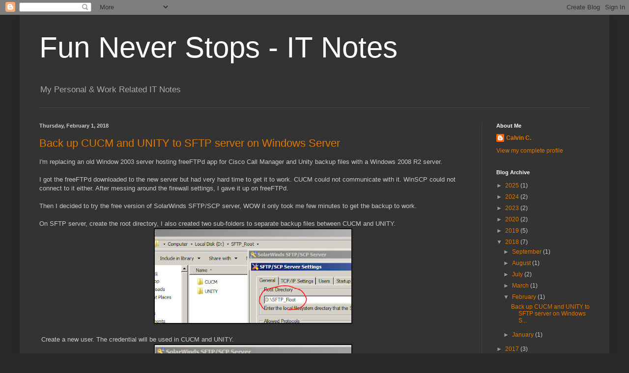

--- FILE ---
content_type: text/html; charset=UTF-8
request_url: https://fun-never-stops.blogspot.com/2018/02/
body_size: 17136
content:
<!DOCTYPE html>
<html class='v2' dir='ltr' lang='en' xmlns='http://www.w3.org/1999/xhtml' xmlns:b='http://www.google.com/2005/gml/b' xmlns:data='http://www.google.com/2005/gml/data' xmlns:expr='http://www.google.com/2005/gml/expr'>
<head>
<link href='https://www.blogger.com/static/v1/widgets/4128112664-css_bundle_v2.css' rel='stylesheet' type='text/css'/>
<!-- Open Graph Meta Tags BEGIN -->
<meta content='February 2018' property='og:title'/>
<meta content='Fun Never Stops - IT Notes' property='og:title'/>
<meta content='http://fun-never-stops.blogspot.com/2018/02/' property='og:url'/>
<!-- Open Graph Meta Tags END -->
<meta content='width=1100' name='viewport'/>
<meta content='text/html; charset=UTF-8' http-equiv='Content-Type'/>
<meta content='blogger' name='generator'/>
<link href='https://fun-never-stops.blogspot.com/favicon.ico' rel='icon' type='image/x-icon'/>
<link href='http://fun-never-stops.blogspot.com/2018/02/' rel='canonical'/>
<link rel="alternate" type="application/atom+xml" title="Fun Never Stops - IT Notes - Atom" href="https://fun-never-stops.blogspot.com/feeds/posts/default" />
<link rel="alternate" type="application/rss+xml" title="Fun Never Stops - IT Notes - RSS" href="https://fun-never-stops.blogspot.com/feeds/posts/default?alt=rss" />
<link rel="service.post" type="application/atom+xml" title="Fun Never Stops - IT Notes - Atom" href="https://www.blogger.com/feeds/8081756899846612484/posts/default" />
<!--Can't find substitution for tag [blog.ieCssRetrofitLinks]-->
<meta content='http://fun-never-stops.blogspot.com/2018/02/' property='og:url'/>
<meta content='Fun Never Stops - IT Notes' property='og:title'/>
<meta content='My Personal &amp;amp; Work Related IT Notes' property='og:description'/>
<title>Fun Never Stops - IT Notes: February 2018</title>
<style id='page-skin-1' type='text/css'><!--
/*
-----------------------------------------------
Blogger Template Style
Name:     Simple
Designer: Blogger
URL:      www.blogger.com
----------------------------------------------- */
/* Variable definitions
====================
<Variable name="keycolor" description="Main Color" type="color" default="#66bbdd"/>
<Group description="Page Text" selector="body">
<Variable name="body.font" description="Font" type="font"
default="normal normal 12px Arial, Tahoma, Helvetica, FreeSans, sans-serif"/>
<Variable name="body.text.color" description="Text Color" type="color" default="#222222"/>
</Group>
<Group description="Backgrounds" selector=".body-fauxcolumns-outer">
<Variable name="body.background.color" description="Outer Background" type="color" default="#66bbdd"/>
<Variable name="content.background.color" description="Main Background" type="color" default="#ffffff"/>
<Variable name="header.background.color" description="Header Background" type="color" default="transparent"/>
</Group>
<Group description="Links" selector=".main-outer">
<Variable name="link.color" description="Link Color" type="color" default="#2288bb"/>
<Variable name="link.visited.color" description="Visited Color" type="color" default="#888888"/>
<Variable name="link.hover.color" description="Hover Color" type="color" default="#33aaff"/>
</Group>
<Group description="Blog Title" selector=".header h1">
<Variable name="header.font" description="Font" type="font"
default="normal normal 60px Arial, Tahoma, Helvetica, FreeSans, sans-serif"/>
<Variable name="header.text.color" description="Title Color" type="color" default="#3399bb" />
</Group>
<Group description="Blog Description" selector=".header .description">
<Variable name="description.text.color" description="Description Color" type="color"
default="#777777" />
</Group>
<Group description="Tabs Text" selector=".tabs-inner .widget li a">
<Variable name="tabs.font" description="Font" type="font"
default="normal normal 14px Arial, Tahoma, Helvetica, FreeSans, sans-serif"/>
<Variable name="tabs.text.color" description="Text Color" type="color" default="#999999"/>
<Variable name="tabs.selected.text.color" description="Selected Color" type="color" default="#000000"/>
</Group>
<Group description="Tabs Background" selector=".tabs-outer .PageList">
<Variable name="tabs.background.color" description="Background Color" type="color" default="#f5f5f5"/>
<Variable name="tabs.selected.background.color" description="Selected Color" type="color" default="#eeeeee"/>
</Group>
<Group description="Post Title" selector="h3.post-title, .comments h4">
<Variable name="post.title.font" description="Font" type="font"
default="normal normal 22px Arial, Tahoma, Helvetica, FreeSans, sans-serif"/>
</Group>
<Group description="Date Header" selector=".date-header">
<Variable name="date.header.color" description="Text Color" type="color"
default="#cccccc"/>
<Variable name="date.header.background.color" description="Background Color" type="color"
default="transparent"/>
<Variable name="date.header.font" description="Text Font" type="font"
default="normal bold 11px Arial, Tahoma, Helvetica, FreeSans, sans-serif"/>
<Variable name="date.header.padding" description="Date Header Padding" type="string" default="inherit"/>
<Variable name="date.header.letterspacing" description="Date Header Letter Spacing" type="string" default="inherit"/>
<Variable name="date.header.margin" description="Date Header Margin" type="string" default="inherit"/>
</Group>
<Group description="Post Footer" selector=".post-footer">
<Variable name="post.footer.text.color" description="Text Color" type="color" default="#666666"/>
<Variable name="post.footer.background.color" description="Background Color" type="color"
default="#f9f9f9"/>
<Variable name="post.footer.border.color" description="Shadow Color" type="color" default="#eeeeee"/>
</Group>
<Group description="Gadgets" selector="h2">
<Variable name="widget.title.font" description="Title Font" type="font"
default="normal bold 11px Arial, Tahoma, Helvetica, FreeSans, sans-serif"/>
<Variable name="widget.title.text.color" description="Title Color" type="color" default="#000000"/>
<Variable name="widget.alternate.text.color" description="Alternate Color" type="color" default="#999999"/>
</Group>
<Group description="Images" selector=".main-inner">
<Variable name="image.background.color" description="Background Color" type="color" default="#ffffff"/>
<Variable name="image.border.color" description="Border Color" type="color" default="#eeeeee"/>
<Variable name="image.text.color" description="Caption Text Color" type="color" default="#cccccc"/>
</Group>
<Group description="Accents" selector=".content-inner">
<Variable name="body.rule.color" description="Separator Line Color" type="color" default="#eeeeee"/>
<Variable name="tabs.border.color" description="Tabs Border Color" type="color" default="#404040"/>
</Group>
<Variable name="body.background" description="Body Background" type="background"
color="#292929" default="$(color) none repeat scroll top left"/>
<Variable name="body.background.override" description="Body Background Override" type="string" default=""/>
<Variable name="body.background.gradient.cap" description="Body Gradient Cap" type="url"
default="url(https://resources.blogblog.com/blogblog/data/1kt/simple/gradients_light.png)"/>
<Variable name="body.background.gradient.tile" description="Body Gradient Tile" type="url"
default="url(https://resources.blogblog.com/blogblog/data/1kt/simple/body_gradient_tile_light.png)"/>
<Variable name="content.background.color.selector" description="Content Background Color Selector" type="string" default=".content-inner"/>
<Variable name="content.padding" description="Content Padding" type="length" default="10px" min="0" max="100px"/>
<Variable name="content.padding.horizontal" description="Content Horizontal Padding" type="length" default="10px" min="0" max="100px"/>
<Variable name="content.shadow.spread" description="Content Shadow Spread" type="length" default="40px" min="0" max="100px"/>
<Variable name="content.shadow.spread.webkit" description="Content Shadow Spread (WebKit)" type="length" default="5px" min="0" max="100px"/>
<Variable name="content.shadow.spread.ie" description="Content Shadow Spread (IE)" type="length" default="10px" min="0" max="100px"/>
<Variable name="main.border.width" description="Main Border Width" type="length" default="0" min="0" max="10px"/>
<Variable name="header.background.gradient" description="Header Gradient" type="url" default="none"/>
<Variable name="header.shadow.offset.left" description="Header Shadow Offset Left" type="length" default="-1px" min="-50px" max="50px"/>
<Variable name="header.shadow.offset.top" description="Header Shadow Offset Top" type="length" default="-1px" min="-50px" max="50px"/>
<Variable name="header.shadow.spread" description="Header Shadow Spread" type="length" default="1px" min="0" max="100px"/>
<Variable name="header.padding" description="Header Padding" type="length" default="30px" min="0" max="100px"/>
<Variable name="header.border.size" description="Header Border Size" type="length" default="1px" min="0" max="10px"/>
<Variable name="header.bottom.border.size" description="Header Bottom Border Size" type="length" default="1px" min="0" max="10px"/>
<Variable name="header.border.horizontalsize" description="Header Horizontal Border Size" type="length" default="0" min="0" max="10px"/>
<Variable name="description.text.size" description="Description Text Size" type="string" default="140%"/>
<Variable name="tabs.margin.top" description="Tabs Margin Top" type="length" default="0" min="0" max="100px"/>
<Variable name="tabs.margin.side" description="Tabs Side Margin" type="length" default="30px" min="0" max="100px"/>
<Variable name="tabs.background.gradient" description="Tabs Background Gradient" type="url"
default="url(https://resources.blogblog.com/blogblog/data/1kt/simple/gradients_light.png)"/>
<Variable name="tabs.border.width" description="Tabs Border Width" type="length" default="1px" min="0" max="10px"/>
<Variable name="tabs.bevel.border.width" description="Tabs Bevel Border Width" type="length" default="1px" min="0" max="10px"/>
<Variable name="post.margin.bottom" description="Post Bottom Margin" type="length" default="25px" min="0" max="100px"/>
<Variable name="image.border.small.size" description="Image Border Small Size" type="length" default="2px" min="0" max="10px"/>
<Variable name="image.border.large.size" description="Image Border Large Size" type="length" default="5px" min="0" max="10px"/>
<Variable name="page.width.selector" description="Page Width Selector" type="string" default=".region-inner"/>
<Variable name="page.width" description="Page Width" type="string" default="auto"/>
<Variable name="main.section.margin" description="Main Section Margin" type="length" default="15px" min="0" max="100px"/>
<Variable name="main.padding" description="Main Padding" type="length" default="15px" min="0" max="100px"/>
<Variable name="main.padding.top" description="Main Padding Top" type="length" default="30px" min="0" max="100px"/>
<Variable name="main.padding.bottom" description="Main Padding Bottom" type="length" default="30px" min="0" max="100px"/>
<Variable name="paging.background"
color="#333333"
description="Background of blog paging area" type="background"
default="transparent none no-repeat scroll top center"/>
<Variable name="footer.bevel" description="Bevel border length of footer" type="length" default="0" min="0" max="10px"/>
<Variable name="mobile.background.overlay" description="Mobile Background Overlay" type="string"
default="transparent none repeat scroll top left"/>
<Variable name="mobile.background.size" description="Mobile Background Size" type="string" default="auto"/>
<Variable name="mobile.button.color" description="Mobile Button Color" type="color" default="#ffffff" />
<Variable name="startSide" description="Side where text starts in blog language" type="automatic" default="left"/>
<Variable name="endSide" description="Side where text ends in blog language" type="automatic" default="right"/>
*/
/* Content
----------------------------------------------- */
body {
font: normal normal 12px Arial, Tahoma, Helvetica, FreeSans, sans-serif;
color: #cccccc;
background: #292929 none repeat scroll top left;
padding: 0 40px 40px 40px;
}
html body .region-inner {
min-width: 0;
max-width: 100%;
width: auto;
}
h2 {
font-size: 22px;
}
a:link {
text-decoration:none;
color: #dd7700;
}
a:visited {
text-decoration:none;
color: #cc6600;
}
a:hover {
text-decoration:underline;
color: #cc6600;
}
.body-fauxcolumn-outer .fauxcolumn-inner {
background: transparent none repeat scroll top left;
_background-image: none;
}
.body-fauxcolumn-outer .cap-top {
position: absolute;
z-index: 1;
height: 400px;
width: 100%;
}
.body-fauxcolumn-outer .cap-top .cap-left {
width: 100%;
background: transparent none repeat-x scroll top left;
_background-image: none;
}
.content-outer {
-moz-box-shadow: 0 0 40px rgba(0, 0, 0, .15);
-webkit-box-shadow: 0 0 5px rgba(0, 0, 0, .15);
-goog-ms-box-shadow: 0 0 10px #333333;
box-shadow: 0 0 40px rgba(0, 0, 0, .15);
margin-bottom: 1px;
}
.content-inner {
padding: 10px 10px;
}
.content-inner {
background-color: #333333;
}
/* Header
----------------------------------------------- */
.header-outer {
background: transparent none repeat-x scroll 0 -400px;
_background-image: none;
}
.Header h1 {
font: normal normal 60px Arial, Tahoma, Helvetica, FreeSans, sans-serif;
color: #ffffff;
text-shadow: -1px -1px 1px rgba(0, 0, 0, .2);
}
.Header h1 a {
color: #ffffff;
}
.Header .description {
font-size: 140%;
color: #aaaaaa;
}
.header-inner .Header .titlewrapper {
padding: 22px 30px;
}
.header-inner .Header .descriptionwrapper {
padding: 0 30px;
}
/* Tabs
----------------------------------------------- */
.tabs-inner .section:first-child {
border-top: 1px solid #404040;
}
.tabs-inner .section:first-child ul {
margin-top: -1px;
border-top: 1px solid #404040;
border-left: 0 solid #404040;
border-right: 0 solid #404040;
}
.tabs-inner .widget ul {
background: #222222 none repeat-x scroll 0 -800px;
_background-image: none;
border-bottom: 1px solid #404040;
margin-top: 0;
margin-left: -30px;
margin-right: -30px;
}
.tabs-inner .widget li a {
display: inline-block;
padding: .6em 1em;
font: normal normal 14px Arial, Tahoma, Helvetica, FreeSans, sans-serif;
color: #999999;
border-left: 1px solid #333333;
border-right: 0 solid #404040;
}
.tabs-inner .widget li:first-child a {
border-left: none;
}
.tabs-inner .widget li.selected a, .tabs-inner .widget li a:hover {
color: #ffffff;
background-color: #000000;
text-decoration: none;
}
/* Columns
----------------------------------------------- */
.main-outer {
border-top: 0 solid #404040;
}
.fauxcolumn-left-outer .fauxcolumn-inner {
border-right: 1px solid #404040;
}
.fauxcolumn-right-outer .fauxcolumn-inner {
border-left: 1px solid #404040;
}
/* Headings
----------------------------------------------- */
div.widget > h2,
div.widget h2.title {
margin: 0 0 1em 0;
font: normal bold 11px Arial, Tahoma, Helvetica, FreeSans, sans-serif;
color: #ffffff;
}
/* Widgets
----------------------------------------------- */
.widget .zippy {
color: #999999;
text-shadow: 2px 2px 1px rgba(0, 0, 0, .1);
}
.widget .popular-posts ul {
list-style: none;
}
/* Posts
----------------------------------------------- */
h2.date-header {
font: normal bold 11px Arial, Tahoma, Helvetica, FreeSans, sans-serif;
}
.date-header span {
background-color: transparent;
color: #cccccc;
padding: inherit;
letter-spacing: inherit;
margin: inherit;
}
.main-inner {
padding-top: 30px;
padding-bottom: 30px;
}
.main-inner .column-center-inner {
padding: 0 15px;
}
.main-inner .column-center-inner .section {
margin: 0 15px;
}
.post {
margin: 0 0 25px 0;
}
h3.post-title, .comments h4 {
font: normal normal 22px Arial, Tahoma, Helvetica, FreeSans, sans-serif;
margin: .75em 0 0;
}
.post-body {
font-size: 110%;
line-height: 1.4;
position: relative;
}
.post-body img, .post-body .tr-caption-container, .Profile img, .Image img,
.BlogList .item-thumbnail img {
padding: 0;
background: #111111;
border: 1px solid #111111;
-moz-box-shadow: 1px 1px 5px rgba(0, 0, 0, .1);
-webkit-box-shadow: 1px 1px 5px rgba(0, 0, 0, .1);
box-shadow: 1px 1px 5px rgba(0, 0, 0, .1);
}
.post-body img, .post-body .tr-caption-container {
padding: 1px;
}
.post-body .tr-caption-container {
color: #cccccc;
}
.post-body .tr-caption-container img {
padding: 0;
background: transparent;
border: none;
-moz-box-shadow: 0 0 0 rgba(0, 0, 0, .1);
-webkit-box-shadow: 0 0 0 rgba(0, 0, 0, .1);
box-shadow: 0 0 0 rgba(0, 0, 0, .1);
}
.post-header {
margin: 0 0 1.5em;
line-height: 1.6;
font-size: 90%;
}
.post-footer {
margin: 20px -2px 0;
padding: 5px 10px;
color: #888888;
background-color: #303030;
border-bottom: 1px solid #444444;
line-height: 1.6;
font-size: 90%;
}
#comments .comment-author {
padding-top: 1.5em;
border-top: 1px solid #404040;
background-position: 0 1.5em;
}
#comments .comment-author:first-child {
padding-top: 0;
border-top: none;
}
.avatar-image-container {
margin: .2em 0 0;
}
#comments .avatar-image-container img {
border: 1px solid #111111;
}
/* Comments
----------------------------------------------- */
.comments .comments-content .icon.blog-author {
background-repeat: no-repeat;
background-image: url([data-uri]);
}
.comments .comments-content .loadmore a {
border-top: 1px solid #999999;
border-bottom: 1px solid #999999;
}
.comments .comment-thread.inline-thread {
background-color: #303030;
}
.comments .continue {
border-top: 2px solid #999999;
}
/* Accents
---------------------------------------------- */
.section-columns td.columns-cell {
border-left: 1px solid #404040;
}
.blog-pager {
background: transparent none no-repeat scroll top center;
}
.blog-pager-older-link, .home-link,
.blog-pager-newer-link {
background-color: #333333;
padding: 5px;
}
.footer-outer {
border-top: 0 dashed #bbbbbb;
}
/* Mobile
----------------------------------------------- */
body.mobile  {
background-size: auto;
}
.mobile .body-fauxcolumn-outer {
background: transparent none repeat scroll top left;
}
.mobile .body-fauxcolumn-outer .cap-top {
background-size: 100% auto;
}
.mobile .content-outer {
-webkit-box-shadow: 0 0 3px rgba(0, 0, 0, .15);
box-shadow: 0 0 3px rgba(0, 0, 0, .15);
}
.mobile .tabs-inner .widget ul {
margin-left: 0;
margin-right: 0;
}
.mobile .post {
margin: 0;
}
.mobile .main-inner .column-center-inner .section {
margin: 0;
}
.mobile .date-header span {
padding: 0.1em 10px;
margin: 0 -10px;
}
.mobile h3.post-title {
margin: 0;
}
.mobile .blog-pager {
background: transparent none no-repeat scroll top center;
}
.mobile .footer-outer {
border-top: none;
}
.mobile .main-inner, .mobile .footer-inner {
background-color: #333333;
}
.mobile-index-contents {
color: #cccccc;
}
.mobile-link-button {
background-color: #dd7700;
}
.mobile-link-button a:link, .mobile-link-button a:visited {
color: #ffffff;
}
.mobile .tabs-inner .section:first-child {
border-top: none;
}
.mobile .tabs-inner .PageList .widget-content {
background-color: #000000;
color: #ffffff;
border-top: 1px solid #404040;
border-bottom: 1px solid #404040;
}
.mobile .tabs-inner .PageList .widget-content .pagelist-arrow {
border-left: 1px solid #404040;
}

--></style>
<style id='template-skin-1' type='text/css'><!--
body {
min-width: 1200px;
}
.content-outer, .content-fauxcolumn-outer, .region-inner {
min-width: 1200px;
max-width: 1200px;
_width: 1200px;
}
.main-inner .columns {
padding-left: 0;
padding-right: 250px;
}
.main-inner .fauxcolumn-center-outer {
left: 0;
right: 250px;
/* IE6 does not respect left and right together */
_width: expression(this.parentNode.offsetWidth -
parseInt("0") -
parseInt("250px") + 'px');
}
.main-inner .fauxcolumn-left-outer {
width: 0;
}
.main-inner .fauxcolumn-right-outer {
width: 250px;
}
.main-inner .column-left-outer {
width: 0;
right: 100%;
margin-left: -0;
}
.main-inner .column-right-outer {
width: 250px;
margin-right: -250px;
}
#layout {
min-width: 0;
}
#layout .content-outer {
min-width: 0;
width: 800px;
}
#layout .region-inner {
min-width: 0;
width: auto;
}
body#layout div.add_widget {
padding: 8px;
}
body#layout div.add_widget a {
margin-left: 32px;
}
--></style>
<script type='text/javascript'>
        (function(i,s,o,g,r,a,m){i['GoogleAnalyticsObject']=r;i[r]=i[r]||function(){
        (i[r].q=i[r].q||[]).push(arguments)},i[r].l=1*new Date();a=s.createElement(o),
        m=s.getElementsByTagName(o)[0];a.async=1;a.src=g;m.parentNode.insertBefore(a,m)
        })(window,document,'script','https://www.google-analytics.com/analytics.js','ga');
        ga('create', 'UA-41877902-1', 'auto', 'blogger');
        ga('blogger.send', 'pageview');
      </script>
<link href='https://www.blogger.com/dyn-css/authorization.css?targetBlogID=8081756899846612484&amp;zx=99f6108a-6e4f-496f-b32b-6bb2249d97ad' media='none' onload='if(media!=&#39;all&#39;)media=&#39;all&#39;' rel='stylesheet'/><noscript><link href='https://www.blogger.com/dyn-css/authorization.css?targetBlogID=8081756899846612484&amp;zx=99f6108a-6e4f-496f-b32b-6bb2249d97ad' rel='stylesheet'/></noscript>
<meta name='google-adsense-platform-account' content='ca-host-pub-1556223355139109'/>
<meta name='google-adsense-platform-domain' content='blogspot.com'/>

</head>
<body class='loading'>
<div class='navbar section' id='navbar' name='Navbar'><div class='widget Navbar' data-version='1' id='Navbar1'><script type="text/javascript">
    function setAttributeOnload(object, attribute, val) {
      if(window.addEventListener) {
        window.addEventListener('load',
          function(){ object[attribute] = val; }, false);
      } else {
        window.attachEvent('onload', function(){ object[attribute] = val; });
      }
    }
  </script>
<div id="navbar-iframe-container"></div>
<script type="text/javascript" src="https://apis.google.com/js/platform.js"></script>
<script type="text/javascript">
      gapi.load("gapi.iframes:gapi.iframes.style.bubble", function() {
        if (gapi.iframes && gapi.iframes.getContext) {
          gapi.iframes.getContext().openChild({
              url: 'https://www.blogger.com/navbar/8081756899846612484?origin\x3dhttps://fun-never-stops.blogspot.com',
              where: document.getElementById("navbar-iframe-container"),
              id: "navbar-iframe"
          });
        }
      });
    </script><script type="text/javascript">
(function() {
var script = document.createElement('script');
script.type = 'text/javascript';
script.src = '//pagead2.googlesyndication.com/pagead/js/google_top_exp.js';
var head = document.getElementsByTagName('head')[0];
if (head) {
head.appendChild(script);
}})();
</script>
</div></div>
<div class='body-fauxcolumns'>
<div class='fauxcolumn-outer body-fauxcolumn-outer'>
<div class='cap-top'>
<div class='cap-left'></div>
<div class='cap-right'></div>
</div>
<div class='fauxborder-left'>
<div class='fauxborder-right'></div>
<div class='fauxcolumn-inner'>
</div>
</div>
<div class='cap-bottom'>
<div class='cap-left'></div>
<div class='cap-right'></div>
</div>
</div>
</div>
<div class='content'>
<div class='content-fauxcolumns'>
<div class='fauxcolumn-outer content-fauxcolumn-outer'>
<div class='cap-top'>
<div class='cap-left'></div>
<div class='cap-right'></div>
</div>
<div class='fauxborder-left'>
<div class='fauxborder-right'></div>
<div class='fauxcolumn-inner'>
</div>
</div>
<div class='cap-bottom'>
<div class='cap-left'></div>
<div class='cap-right'></div>
</div>
</div>
</div>
<div class='content-outer'>
<div class='content-cap-top cap-top'>
<div class='cap-left'></div>
<div class='cap-right'></div>
</div>
<div class='fauxborder-left content-fauxborder-left'>
<div class='fauxborder-right content-fauxborder-right'></div>
<div class='content-inner'>
<header>
<div class='header-outer'>
<div class='header-cap-top cap-top'>
<div class='cap-left'></div>
<div class='cap-right'></div>
</div>
<div class='fauxborder-left header-fauxborder-left'>
<div class='fauxborder-right header-fauxborder-right'></div>
<div class='region-inner header-inner'>
<div class='header section' id='header' name='Header'><div class='widget Header' data-version='1' id='Header1'>
<div id='header-inner'>
<div class='titlewrapper'>
<h1 class='title'>
<a href='https://fun-never-stops.blogspot.com/'>
Fun Never Stops - IT Notes
</a>
</h1>
</div>
<div class='descriptionwrapper'>
<p class='description'><span>My Personal &amp; Work Related IT Notes</span></p>
</div>
</div>
</div></div>
</div>
</div>
<div class='header-cap-bottom cap-bottom'>
<div class='cap-left'></div>
<div class='cap-right'></div>
</div>
</div>
</header>
<div class='tabs-outer'>
<div class='tabs-cap-top cap-top'>
<div class='cap-left'></div>
<div class='cap-right'></div>
</div>
<div class='fauxborder-left tabs-fauxborder-left'>
<div class='fauxborder-right tabs-fauxborder-right'></div>
<div class='region-inner tabs-inner'>
<div class='tabs no-items section' id='crosscol' name='Cross-Column'></div>
<div class='tabs no-items section' id='crosscol-overflow' name='Cross-Column 2'></div>
</div>
</div>
<div class='tabs-cap-bottom cap-bottom'>
<div class='cap-left'></div>
<div class='cap-right'></div>
</div>
</div>
<div class='main-outer'>
<div class='main-cap-top cap-top'>
<div class='cap-left'></div>
<div class='cap-right'></div>
</div>
<div class='fauxborder-left main-fauxborder-left'>
<div class='fauxborder-right main-fauxborder-right'></div>
<div class='region-inner main-inner'>
<div class='columns fauxcolumns'>
<div class='fauxcolumn-outer fauxcolumn-center-outer'>
<div class='cap-top'>
<div class='cap-left'></div>
<div class='cap-right'></div>
</div>
<div class='fauxborder-left'>
<div class='fauxborder-right'></div>
<div class='fauxcolumn-inner'>
</div>
</div>
<div class='cap-bottom'>
<div class='cap-left'></div>
<div class='cap-right'></div>
</div>
</div>
<div class='fauxcolumn-outer fauxcolumn-left-outer'>
<div class='cap-top'>
<div class='cap-left'></div>
<div class='cap-right'></div>
</div>
<div class='fauxborder-left'>
<div class='fauxborder-right'></div>
<div class='fauxcolumn-inner'>
</div>
</div>
<div class='cap-bottom'>
<div class='cap-left'></div>
<div class='cap-right'></div>
</div>
</div>
<div class='fauxcolumn-outer fauxcolumn-right-outer'>
<div class='cap-top'>
<div class='cap-left'></div>
<div class='cap-right'></div>
</div>
<div class='fauxborder-left'>
<div class='fauxborder-right'></div>
<div class='fauxcolumn-inner'>
</div>
</div>
<div class='cap-bottom'>
<div class='cap-left'></div>
<div class='cap-right'></div>
</div>
</div>
<!-- corrects IE6 width calculation -->
<div class='columns-inner'>
<div class='column-center-outer'>
<div class='column-center-inner'>
<div class='main section' id='main' name='Main'><div class='widget Blog' data-version='1' id='Blog1'>
<div class='blog-posts hfeed'>

          <div class="date-outer">
        
<h2 class='date-header'><span>Thursday, February 1, 2018</span></h2>

          <div class="date-posts">
        
<div class='post-outer'>
<div class='post hentry uncustomized-post-template' itemprop='blogPost' itemscope='itemscope' itemtype='http://schema.org/BlogPosting'>
<meta content='https://blogger.googleusercontent.com/img/b/R29vZ2xl/AVvXsEhtzJ2_f6NlzLBs3VA8leibgfH-6pyb3j_RlPxHE9q5uC5Sh71o8SsouCBIhseGUmO02ixAFmblYIOhcwfa_dKt_Jw6FCTYEgf-8pmdmaYrpru8HsgDa_Qbyj2gkevj5XAFPJ_GEn3FYw/s400/sftp1.PNG' itemprop='image_url'/>
<meta content='8081756899846612484' itemprop='blogId'/>
<meta content='2341990999279019138' itemprop='postId'/>
<a name='2341990999279019138'></a>
<h3 class='post-title entry-title' itemprop='name'>
<a href='https://fun-never-stops.blogspot.com/2018/02/back-up-curm-and-unity-to-sftp-server.html'>Back up CUCM and UNITY to SFTP server on Windows Server</a>
</h3>
<div class='post-header'>
<div class='post-header-line-1'></div>
</div>
<div class='post-body entry-content' id='post-body-2341990999279019138' itemprop='description articleBody'>
I'm replacing an old Window 2003 server hosting freeFTPd app for Cisco Call Manager and Unity backup files with a Windows 2008 R2 server.<br />
<br />
I got the freeFTPd downloaded to the new server but had very hard time to get it to work. CUCM could not communicate with it. WinSCP could not connect to it either. After messing around the firewall settings, I gave it up on freeFTPd.<br />
<br />
Then I decided to try the free version of SolarWinds SFTP/SCP server, WOW it only took me few minutes to get the backup to work.<br />
<br />
On SFTP server, create the root directory, I also created two sub-folders to separate backup files between CUCM and UNITY.<br />
<div class="separator" style="clear: both; text-align: center;">
<a href="https://blogger.googleusercontent.com/img/b/R29vZ2xl/AVvXsEhtzJ2_f6NlzLBs3VA8leibgfH-6pyb3j_RlPxHE9q5uC5Sh71o8SsouCBIhseGUmO02ixAFmblYIOhcwfa_dKt_Jw6FCTYEgf-8pmdmaYrpru8HsgDa_Qbyj2gkevj5XAFPJ_GEn3FYw/s1600/sftp1.PNG" imageanchor="1" style="margin-left: 1em; margin-right: 1em;"><img border="0" data-original-height="222" data-original-width="461" height="191" src="https://blogger.googleusercontent.com/img/b/R29vZ2xl/AVvXsEhtzJ2_f6NlzLBs3VA8leibgfH-6pyb3j_RlPxHE9q5uC5Sh71o8SsouCBIhseGUmO02ixAFmblYIOhcwfa_dKt_Jw6FCTYEgf-8pmdmaYrpru8HsgDa_Qbyj2gkevj5XAFPJ_GEn3FYw/s400/sftp1.PNG" width="400" /></a></div>
<div class="separator" style="clear: both; text-align: center;">
<br /></div>
&nbsp;Create a new user. The credential will be used in CUCM and UNITY.<br />
<div class="separator" style="clear: both; text-align: center;">
<a href="https://blogger.googleusercontent.com/img/b/R29vZ2xl/AVvXsEisYtNrWeeKs2XsEsXVti0zibrgoUMBFG8BZWb3LATOlZEfY8aMtht1XOhcz4PzlULcmGkjgco72W5Qk6gg0hvG_1qqvwsXWxF6yX1zFGVfY0P0i8sdumUOAhVe2lAr5MTnSQRKb7YUpg/s1600/sftp2.PNG" imageanchor="1" style="margin-left: 1em; margin-right: 1em;"><img border="0" data-original-height="191" data-original-width="373" height="203" src="https://blogger.googleusercontent.com/img/b/R29vZ2xl/AVvXsEisYtNrWeeKs2XsEsXVti0zibrgoUMBFG8BZWb3LATOlZEfY8aMtht1XOhcz4PzlULcmGkjgco72W5Qk6gg0hvG_1qqvwsXWxF6yX1zFGVfY0P0i8sdumUOAhVe2lAr5MTnSQRKb7YUpg/s400/sftp2.PNG" width="400" /></a></div>
<br />
&nbsp;Make sure the SFTP server is running.<br />
<div class="separator" style="clear: both; text-align: center;">
<a href="https://blogger.googleusercontent.com/img/b/R29vZ2xl/AVvXsEi-Q9MCfHxplOAkpPZskKF7FhtMr1Zaf6RGsfaYCbWtDghVHvPKei0GFmSUo32i_pO8QBYV_xBrvm7Gi8tF54dz5ClwiPlGrtimSIDadjw1nfYuYxhqTErTmqIhymvaNQco_8RIYxLOFA/s1600/sftp3.PNG" imageanchor="1" style="margin-left: 1em; margin-right: 1em;"><img border="0" data-original-height="171" data-original-width="311" height="219" src="https://blogger.googleusercontent.com/img/b/R29vZ2xl/AVvXsEi-Q9MCfHxplOAkpPZskKF7FhtMr1Zaf6RGsfaYCbWtDghVHvPKei0GFmSUo32i_pO8QBYV_xBrvm7Gi8tF54dz5ClwiPlGrtimSIDadjw1nfYuYxhqTErTmqIhymvaNQco_8RIYxLOFA/s400/sftp3.PNG" width="400" /></a></div>
<div class="separator" style="clear: both; text-align: center;">
<br /></div>
<div class="separator" style="clear: both; text-align: left;">
On CUCM, go to Disaster Recovery System, create a new backup device.</div>
<div class="separator" style="clear: both; text-align: left;">
Host name/IP address: enter the IP of the Windows server running SFTP</div>
<div class="separator" style="clear: both; text-align: left;">
Path name: /CUCM (the sub-folder created in the root directory)</div>
<div class="separator" style="clear: both; text-align: left;">
Username and password: same credential created in SFTP</div>
<div class="separator" style="clear: both; text-align: left;">
<br /></div>
<div class="separator" style="clear: both; text-align: center;">
<a href="https://blogger.googleusercontent.com/img/b/R29vZ2xl/AVvXsEi6fsWFGBNpeUqWaUdgBhTNevJ2uq_nLayP6wwPwkMeF2h4yvSsdAtpTCTzQzpK_eafDIodJU0rHtONCqep98eJEEYdz-me92QB6n8ZNYz8-9uxWC20Dv0WTQBYX7Nh5kbQjXR3mY__Ig/s1600/sftp4.PNG" imageanchor="1" style="margin-left: 1em; margin-right: 1em;"><img border="0" data-original-height="322" data-original-width="510" height="252" src="https://blogger.googleusercontent.com/img/b/R29vZ2xl/AVvXsEi6fsWFGBNpeUqWaUdgBhTNevJ2uq_nLayP6wwPwkMeF2h4yvSsdAtpTCTzQzpK_eafDIodJU0rHtONCqep98eJEEYdz-me92QB6n8ZNYz8-9uxWC20Dv0WTQBYX7Nh5kbQjXR3mY__Ig/s400/sftp4.PNG" width="400" /></a></div>
<div class="separator" style="clear: both; text-align: center;">
<br /></div>
<div class="separator" style="clear: both; text-align: left;">
It worked much better than the setup with FreeFTPd server based on my experience.</div>
<div class="separator" style="clear: both; text-align: left;">
<br /></div>
<br />
<div style='clear: both;'></div>
</div>
<div class='post-footer'>
<div class='post-footer-line post-footer-line-1'>
<span class='post-author vcard'>
</span>
<span class='post-timestamp'>
at
<meta content='http://fun-never-stops.blogspot.com/2018/02/back-up-curm-and-unity-to-sftp-server.html' itemprop='url'/>
<a class='timestamp-link' href='https://fun-never-stops.blogspot.com/2018/02/back-up-curm-and-unity-to-sftp-server.html' rel='bookmark' title='permanent link'><abbr class='published' itemprop='datePublished' title='2018-02-01T15:09:00-08:00'>February 01, 2018</abbr></a>
</span>
<span class='post-comment-link'>
<a class='comment-link' href='https://fun-never-stops.blogspot.com/2018/02/back-up-curm-and-unity-to-sftp-server.html#comment-form' onclick=''>
No comments:
  </a>
</span>
<span class='post-icons'>
<span class='item-control blog-admin pid-291723386'>
<a href='https://www.blogger.com/post-edit.g?blogID=8081756899846612484&postID=2341990999279019138&from=pencil' title='Edit Post'>
<img alt='' class='icon-action' height='18' src='https://resources.blogblog.com/img/icon18_edit_allbkg.gif' width='18'/>
</a>
</span>
</span>
<div class='post-share-buttons goog-inline-block'>
<a class='goog-inline-block share-button sb-email' href='https://www.blogger.com/share-post.g?blogID=8081756899846612484&postID=2341990999279019138&target=email' target='_blank' title='Email This'><span class='share-button-link-text'>Email This</span></a><a class='goog-inline-block share-button sb-blog' href='https://www.blogger.com/share-post.g?blogID=8081756899846612484&postID=2341990999279019138&target=blog' onclick='window.open(this.href, "_blank", "height=270,width=475"); return false;' target='_blank' title='BlogThis!'><span class='share-button-link-text'>BlogThis!</span></a><a class='goog-inline-block share-button sb-twitter' href='https://www.blogger.com/share-post.g?blogID=8081756899846612484&postID=2341990999279019138&target=twitter' target='_blank' title='Share to X'><span class='share-button-link-text'>Share to X</span></a><a class='goog-inline-block share-button sb-facebook' href='https://www.blogger.com/share-post.g?blogID=8081756899846612484&postID=2341990999279019138&target=facebook' onclick='window.open(this.href, "_blank", "height=430,width=640"); return false;' target='_blank' title='Share to Facebook'><span class='share-button-link-text'>Share to Facebook</span></a><a class='goog-inline-block share-button sb-pinterest' href='https://www.blogger.com/share-post.g?blogID=8081756899846612484&postID=2341990999279019138&target=pinterest' target='_blank' title='Share to Pinterest'><span class='share-button-link-text'>Share to Pinterest</span></a>
</div>
</div>
<div class='post-footer-line post-footer-line-2'>
<span class='post-labels'>
Labels:
<a href='https://fun-never-stops.blogspot.com/search/label/backup' rel='tag'>backup</a>,
<a href='https://fun-never-stops.blogspot.com/search/label/call%20manager' rel='tag'>call manager</a>,
<a href='https://fun-never-stops.blogspot.com/search/label/call%20manager%20backup' rel='tag'>call manager backup</a>,
<a href='https://fun-never-stops.blogspot.com/search/label/CUCM' rel='tag'>CUCM</a>,
<a href='https://fun-never-stops.blogspot.com/search/label/CUCM%20backup' rel='tag'>CUCM backup</a>,
<a href='https://fun-never-stops.blogspot.com/search/label/freeftp' rel='tag'>freeftp</a>,
<a href='https://fun-never-stops.blogspot.com/search/label/freeftpd' rel='tag'>freeftpd</a>,
<a href='https://fun-never-stops.blogspot.com/search/label/sftp' rel='tag'>sftp</a>,
<a href='https://fun-never-stops.blogspot.com/search/label/sftp%20server' rel='tag'>sftp server</a>,
<a href='https://fun-never-stops.blogspot.com/search/label/solarwinds' rel='tag'>solarwinds</a>,
<a href='https://fun-never-stops.blogspot.com/search/label/unity%20backup' rel='tag'>unity backup</a>,
<a href='https://fun-never-stops.blogspot.com/search/label/Unity.%20Cisco%20call%20manager' rel='tag'>Unity. Cisco call manager</a>,
<a href='https://fun-never-stops.blogspot.com/search/label/winscp' rel='tag'>winscp</a>
</span>
</div>
<div class='post-footer-line post-footer-line-3'>
<span class='post-location'>
</span>
</div>
</div>
</div>
</div>

        </div></div>
      
</div>
<div class='blog-pager' id='blog-pager'>
<span id='blog-pager-newer-link'>
<a class='blog-pager-newer-link' href='https://fun-never-stops.blogspot.com/search?updated-max=2019-01-10T14:51:00-08:00&amp;max-results=7&amp;reverse-paginate=true' id='Blog1_blog-pager-newer-link' title='Newer Posts'>Newer Posts</a>
</span>
<span id='blog-pager-older-link'>
<a class='blog-pager-older-link' href='https://fun-never-stops.blogspot.com/search?updated-max=2018-02-01T15:09:00-08:00&amp;max-results=7' id='Blog1_blog-pager-older-link' title='Older Posts'>Older Posts</a>
</span>
<a class='home-link' href='https://fun-never-stops.blogspot.com/'>Home</a>
</div>
<div class='clear'></div>
<div class='blog-feeds'>
<div class='feed-links'>
Subscribe to:
<a class='feed-link' href='https://fun-never-stops.blogspot.com/feeds/posts/default' target='_blank' type='application/atom+xml'>Comments (Atom)</a>
</div>
</div>
</div><div class='widget FeaturedPost' data-version='1' id='FeaturedPost1'>
<div class='post-summary'>
<h3><a href='https://fun-never-stops.blogspot.com/2025/02/what-happened-if-security-default-is.html'>What happened if the Security Default is turned off in Microsoft Entra?</a></h3>
<p>
No need to worry about turning off Security Default in Microsoft Entra ID because Microsoft will automatically create 4 managed conditiaiona...
</p>
<img class='image' src='https://blogger.googleusercontent.com/img/a/AVvXsEhgr149SxcxSbKcayrLrvdxCmmpfB-dhZhlzmf2vtau3JjLeDqvaZV49jV5_kRzssxKcTgqzVIS1M62zgoDN7k9b1NLZSWIqgDKcys3Gz2qS-XqgAqUkh6AI5mzIke_2Q58ojZmuO_RBwXWFzQB38a_tCiKXLBa_t42L4CYPAP25zBg06RLYTfsZh7H=w640-h202'/>
</div>
<style type='text/css'>
    .image {
      width: 100%;
    }
  </style>
<div class='clear'></div>
</div><div class='widget PopularPosts' data-version='1' id='PopularPosts1'>
<div class='widget-content popular-posts'>
<ul>
<li>
<div class='item-content'>
<div class='item-thumbnail'>
<a href='https://fun-never-stops.blogspot.com/2019/06/contacting-server-for-information-and.html' target='_blank'>
<img alt='' border='0' src='https://blogger.googleusercontent.com/img/b/R29vZ2xl/AVvXsEjjevw3Yj2c6qbT-C6Nh4lL5dVHy1hmOwJZ3oJBT18lD8xJqPOD895v2saSLjLnVCRykBEvAt5NujSXqCZj8-xTW2j_U59n9tUcBtoQ0UED9pm1kGrsthRTaTovKdKdNa2po5CbRxwgSw/w72-h72-p-k-no-nu/MSO365.GIF'/>
</a>
</div>
<div class='item-title'><a href='https://fun-never-stops.blogspot.com/2019/06/contacting-server-for-information-and.html'>"Contacting the server for information" and "upload blocked" in Office365 WORD</a></div>
<div class='item-snippet'>This has been a frequent seen issue in our environment. The common symptoms are:    &#160;After a Word or Excel file open, or when trying to save...</div>
</div>
<div style='clear: both;'></div>
</li>
<li>
<div class='item-content'>
<div class='item-thumbnail'>
<a href='https://fun-never-stops.blogspot.com/2025/02/what-happened-if-security-default-is.html' target='_blank'>
<img alt='' border='0' src='https://blogger.googleusercontent.com/img/a/AVvXsEhgr149SxcxSbKcayrLrvdxCmmpfB-dhZhlzmf2vtau3JjLeDqvaZV49jV5_kRzssxKcTgqzVIS1M62zgoDN7k9b1NLZSWIqgDKcys3Gz2qS-XqgAqUkh6AI5mzIke_2Q58ojZmuO_RBwXWFzQB38a_tCiKXLBa_t42L4CYPAP25zBg06RLYTfsZh7H=w72-h72-p-k-no-nu'/>
</a>
</div>
<div class='item-title'><a href='https://fun-never-stops.blogspot.com/2025/02/what-happened-if-security-default-is.html'>What happened if the Security Default is turned off in Microsoft Entra?</a></div>
<div class='item-snippet'>No need to worry about turning off Security Default in Microsoft Entra ID because Microsoft will automatically create 4 managed conditiaiona...</div>
</div>
<div style='clear: both;'></div>
</li>
<li>
<div class='item-content'>
<div class='item-thumbnail'>
<a href='https://fun-never-stops.blogspot.com/2024/05/azure-mfa-nps-extension-stopped-working.html' target='_blank'>
<img alt='' border='0' src='https://blogger.googleusercontent.com/img/a/AVvXsEjaoNtofQzPsnJkKWeVsCwRBa3hZ24jpPcDLPaHLqR1D4gv1wWGHhC13uDgP4arykPCd6oCf-Pj87EAP088oYzByupC7ptvgIP_uWJ708_gNLNqBJUzb6n_MpsTsnlBp9tZLeven_4bdqztZ6FA9IisfX7apQj8xktXg-5NYq9057US8M7fZKw6b9_A=w72-h72-p-k-no-nu'/>
</a>
</div>
<div class='item-title'><a href='https://fun-never-stops.blogspot.com/2024/05/azure-mfa-nps-extension-stopped-working.html'>Azure MFA NPS extension stopped working due to expired certification</a></div>
<div class='item-snippet'>&#160;Users complained they were unable to log in VMware Horizon Client portal and the logon stuck at &quot;Authenticating....&quot; screen. So I...</div>
</div>
<div style='clear: both;'></div>
</li>
</ul>
<div class='clear'></div>
</div>
</div></div>
</div>
</div>
<div class='column-left-outer'>
<div class='column-left-inner'>
<aside>
</aside>
</div>
</div>
<div class='column-right-outer'>
<div class='column-right-inner'>
<aside>
<div class='sidebar section' id='sidebar-right-1'><div class='widget Profile' data-version='1' id='Profile1'>
<h2>About Me</h2>
<div class='widget-content'>
<dl class='profile-datablock'>
<dt class='profile-data'>
<a class='profile-name-link g-profile' href='https://www.blogger.com/profile/12529395801267649224' rel='author' style='background-image: url(//www.blogger.com/img/logo-16.png);'>
Calvin C.
</a>
</dt>
</dl>
<a class='profile-link' href='https://www.blogger.com/profile/12529395801267649224' rel='author'>View my complete profile</a>
<div class='clear'></div>
</div>
</div><div class='widget BlogArchive' data-version='1' id='BlogArchive1'>
<h2>Blog Archive</h2>
<div class='widget-content'>
<div id='ArchiveList'>
<div id='BlogArchive1_ArchiveList'>
<ul class='hierarchy'>
<li class='archivedate collapsed'>
<a class='toggle' href='javascript:void(0)'>
<span class='zippy'>

        &#9658;&#160;
      
</span>
</a>
<a class='post-count-link' href='https://fun-never-stops.blogspot.com/2025/'>
2025
</a>
<span class='post-count' dir='ltr'>(1)</span>
<ul class='hierarchy'>
<li class='archivedate collapsed'>
<a class='toggle' href='javascript:void(0)'>
<span class='zippy'>

        &#9658;&#160;
      
</span>
</a>
<a class='post-count-link' href='https://fun-never-stops.blogspot.com/2025/02/'>
February
</a>
<span class='post-count' dir='ltr'>(1)</span>
</li>
</ul>
</li>
</ul>
<ul class='hierarchy'>
<li class='archivedate collapsed'>
<a class='toggle' href='javascript:void(0)'>
<span class='zippy'>

        &#9658;&#160;
      
</span>
</a>
<a class='post-count-link' href='https://fun-never-stops.blogspot.com/2024/'>
2024
</a>
<span class='post-count' dir='ltr'>(2)</span>
<ul class='hierarchy'>
<li class='archivedate collapsed'>
<a class='toggle' href='javascript:void(0)'>
<span class='zippy'>

        &#9658;&#160;
      
</span>
</a>
<a class='post-count-link' href='https://fun-never-stops.blogspot.com/2024/05/'>
May
</a>
<span class='post-count' dir='ltr'>(1)</span>
</li>
</ul>
<ul class='hierarchy'>
<li class='archivedate collapsed'>
<a class='toggle' href='javascript:void(0)'>
<span class='zippy'>

        &#9658;&#160;
      
</span>
</a>
<a class='post-count-link' href='https://fun-never-stops.blogspot.com/2024/04/'>
April
</a>
<span class='post-count' dir='ltr'>(1)</span>
</li>
</ul>
</li>
</ul>
<ul class='hierarchy'>
<li class='archivedate collapsed'>
<a class='toggle' href='javascript:void(0)'>
<span class='zippy'>

        &#9658;&#160;
      
</span>
</a>
<a class='post-count-link' href='https://fun-never-stops.blogspot.com/2023/'>
2023
</a>
<span class='post-count' dir='ltr'>(2)</span>
<ul class='hierarchy'>
<li class='archivedate collapsed'>
<a class='toggle' href='javascript:void(0)'>
<span class='zippy'>

        &#9658;&#160;
      
</span>
</a>
<a class='post-count-link' href='https://fun-never-stops.blogspot.com/2023/12/'>
December
</a>
<span class='post-count' dir='ltr'>(1)</span>
</li>
</ul>
<ul class='hierarchy'>
<li class='archivedate collapsed'>
<a class='toggle' href='javascript:void(0)'>
<span class='zippy'>

        &#9658;&#160;
      
</span>
</a>
<a class='post-count-link' href='https://fun-never-stops.blogspot.com/2023/09/'>
September
</a>
<span class='post-count' dir='ltr'>(1)</span>
</li>
</ul>
</li>
</ul>
<ul class='hierarchy'>
<li class='archivedate collapsed'>
<a class='toggle' href='javascript:void(0)'>
<span class='zippy'>

        &#9658;&#160;
      
</span>
</a>
<a class='post-count-link' href='https://fun-never-stops.blogspot.com/2020/'>
2020
</a>
<span class='post-count' dir='ltr'>(2)</span>
<ul class='hierarchy'>
<li class='archivedate collapsed'>
<a class='toggle' href='javascript:void(0)'>
<span class='zippy'>

        &#9658;&#160;
      
</span>
</a>
<a class='post-count-link' href='https://fun-never-stops.blogspot.com/2020/10/'>
October
</a>
<span class='post-count' dir='ltr'>(1)</span>
</li>
</ul>
<ul class='hierarchy'>
<li class='archivedate collapsed'>
<a class='toggle' href='javascript:void(0)'>
<span class='zippy'>

        &#9658;&#160;
      
</span>
</a>
<a class='post-count-link' href='https://fun-never-stops.blogspot.com/2020/08/'>
August
</a>
<span class='post-count' dir='ltr'>(1)</span>
</li>
</ul>
</li>
</ul>
<ul class='hierarchy'>
<li class='archivedate collapsed'>
<a class='toggle' href='javascript:void(0)'>
<span class='zippy'>

        &#9658;&#160;
      
</span>
</a>
<a class='post-count-link' href='https://fun-never-stops.blogspot.com/2019/'>
2019
</a>
<span class='post-count' dir='ltr'>(5)</span>
<ul class='hierarchy'>
<li class='archivedate collapsed'>
<a class='toggle' href='javascript:void(0)'>
<span class='zippy'>

        &#9658;&#160;
      
</span>
</a>
<a class='post-count-link' href='https://fun-never-stops.blogspot.com/2019/09/'>
September
</a>
<span class='post-count' dir='ltr'>(1)</span>
</li>
</ul>
<ul class='hierarchy'>
<li class='archivedate collapsed'>
<a class='toggle' href='javascript:void(0)'>
<span class='zippy'>

        &#9658;&#160;
      
</span>
</a>
<a class='post-count-link' href='https://fun-never-stops.blogspot.com/2019/06/'>
June
</a>
<span class='post-count' dir='ltr'>(1)</span>
</li>
</ul>
<ul class='hierarchy'>
<li class='archivedate collapsed'>
<a class='toggle' href='javascript:void(0)'>
<span class='zippy'>

        &#9658;&#160;
      
</span>
</a>
<a class='post-count-link' href='https://fun-never-stops.blogspot.com/2019/01/'>
January
</a>
<span class='post-count' dir='ltr'>(3)</span>
</li>
</ul>
</li>
</ul>
<ul class='hierarchy'>
<li class='archivedate expanded'>
<a class='toggle' href='javascript:void(0)'>
<span class='zippy toggle-open'>

        &#9660;&#160;
      
</span>
</a>
<a class='post-count-link' href='https://fun-never-stops.blogspot.com/2018/'>
2018
</a>
<span class='post-count' dir='ltr'>(7)</span>
<ul class='hierarchy'>
<li class='archivedate collapsed'>
<a class='toggle' href='javascript:void(0)'>
<span class='zippy'>

        &#9658;&#160;
      
</span>
</a>
<a class='post-count-link' href='https://fun-never-stops.blogspot.com/2018/09/'>
September
</a>
<span class='post-count' dir='ltr'>(1)</span>
</li>
</ul>
<ul class='hierarchy'>
<li class='archivedate collapsed'>
<a class='toggle' href='javascript:void(0)'>
<span class='zippy'>

        &#9658;&#160;
      
</span>
</a>
<a class='post-count-link' href='https://fun-never-stops.blogspot.com/2018/08/'>
August
</a>
<span class='post-count' dir='ltr'>(1)</span>
</li>
</ul>
<ul class='hierarchy'>
<li class='archivedate collapsed'>
<a class='toggle' href='javascript:void(0)'>
<span class='zippy'>

        &#9658;&#160;
      
</span>
</a>
<a class='post-count-link' href='https://fun-never-stops.blogspot.com/2018/07/'>
July
</a>
<span class='post-count' dir='ltr'>(2)</span>
</li>
</ul>
<ul class='hierarchy'>
<li class='archivedate collapsed'>
<a class='toggle' href='javascript:void(0)'>
<span class='zippy'>

        &#9658;&#160;
      
</span>
</a>
<a class='post-count-link' href='https://fun-never-stops.blogspot.com/2018/03/'>
March
</a>
<span class='post-count' dir='ltr'>(1)</span>
</li>
</ul>
<ul class='hierarchy'>
<li class='archivedate expanded'>
<a class='toggle' href='javascript:void(0)'>
<span class='zippy toggle-open'>

        &#9660;&#160;
      
</span>
</a>
<a class='post-count-link' href='https://fun-never-stops.blogspot.com/2018/02/'>
February
</a>
<span class='post-count' dir='ltr'>(1)</span>
<ul class='posts'>
<li><a href='https://fun-never-stops.blogspot.com/2018/02/back-up-curm-and-unity-to-sftp-server.html'>Back up CUCM and UNITY to SFTP server on Windows S...</a></li>
</ul>
</li>
</ul>
<ul class='hierarchy'>
<li class='archivedate collapsed'>
<a class='toggle' href='javascript:void(0)'>
<span class='zippy'>

        &#9658;&#160;
      
</span>
</a>
<a class='post-count-link' href='https://fun-never-stops.blogspot.com/2018/01/'>
January
</a>
<span class='post-count' dir='ltr'>(1)</span>
</li>
</ul>
</li>
</ul>
<ul class='hierarchy'>
<li class='archivedate collapsed'>
<a class='toggle' href='javascript:void(0)'>
<span class='zippy'>

        &#9658;&#160;
      
</span>
</a>
<a class='post-count-link' href='https://fun-never-stops.blogspot.com/2017/'>
2017
</a>
<span class='post-count' dir='ltr'>(3)</span>
<ul class='hierarchy'>
<li class='archivedate collapsed'>
<a class='toggle' href='javascript:void(0)'>
<span class='zippy'>

        &#9658;&#160;
      
</span>
</a>
<a class='post-count-link' href='https://fun-never-stops.blogspot.com/2017/09/'>
September
</a>
<span class='post-count' dir='ltr'>(1)</span>
</li>
</ul>
<ul class='hierarchy'>
<li class='archivedate collapsed'>
<a class='toggle' href='javascript:void(0)'>
<span class='zippy'>

        &#9658;&#160;
      
</span>
</a>
<a class='post-count-link' href='https://fun-never-stops.blogspot.com/2017/07/'>
July
</a>
<span class='post-count' dir='ltr'>(1)</span>
</li>
</ul>
<ul class='hierarchy'>
<li class='archivedate collapsed'>
<a class='toggle' href='javascript:void(0)'>
<span class='zippy'>

        &#9658;&#160;
      
</span>
</a>
<a class='post-count-link' href='https://fun-never-stops.blogspot.com/2017/06/'>
June
</a>
<span class='post-count' dir='ltr'>(1)</span>
</li>
</ul>
</li>
</ul>
<ul class='hierarchy'>
<li class='archivedate collapsed'>
<a class='toggle' href='javascript:void(0)'>
<span class='zippy'>

        &#9658;&#160;
      
</span>
</a>
<a class='post-count-link' href='https://fun-never-stops.blogspot.com/2016/'>
2016
</a>
<span class='post-count' dir='ltr'>(12)</span>
<ul class='hierarchy'>
<li class='archivedate collapsed'>
<a class='toggle' href='javascript:void(0)'>
<span class='zippy'>

        &#9658;&#160;
      
</span>
</a>
<a class='post-count-link' href='https://fun-never-stops.blogspot.com/2016/11/'>
November
</a>
<span class='post-count' dir='ltr'>(2)</span>
</li>
</ul>
<ul class='hierarchy'>
<li class='archivedate collapsed'>
<a class='toggle' href='javascript:void(0)'>
<span class='zippy'>

        &#9658;&#160;
      
</span>
</a>
<a class='post-count-link' href='https://fun-never-stops.blogspot.com/2016/10/'>
October
</a>
<span class='post-count' dir='ltr'>(1)</span>
</li>
</ul>
<ul class='hierarchy'>
<li class='archivedate collapsed'>
<a class='toggle' href='javascript:void(0)'>
<span class='zippy'>

        &#9658;&#160;
      
</span>
</a>
<a class='post-count-link' href='https://fun-never-stops.blogspot.com/2016/09/'>
September
</a>
<span class='post-count' dir='ltr'>(3)</span>
</li>
</ul>
<ul class='hierarchy'>
<li class='archivedate collapsed'>
<a class='toggle' href='javascript:void(0)'>
<span class='zippy'>

        &#9658;&#160;
      
</span>
</a>
<a class='post-count-link' href='https://fun-never-stops.blogspot.com/2016/05/'>
May
</a>
<span class='post-count' dir='ltr'>(1)</span>
</li>
</ul>
<ul class='hierarchy'>
<li class='archivedate collapsed'>
<a class='toggle' href='javascript:void(0)'>
<span class='zippy'>

        &#9658;&#160;
      
</span>
</a>
<a class='post-count-link' href='https://fun-never-stops.blogspot.com/2016/04/'>
April
</a>
<span class='post-count' dir='ltr'>(1)</span>
</li>
</ul>
<ul class='hierarchy'>
<li class='archivedate collapsed'>
<a class='toggle' href='javascript:void(0)'>
<span class='zippy'>

        &#9658;&#160;
      
</span>
</a>
<a class='post-count-link' href='https://fun-never-stops.blogspot.com/2016/02/'>
February
</a>
<span class='post-count' dir='ltr'>(4)</span>
</li>
</ul>
</li>
</ul>
<ul class='hierarchy'>
<li class='archivedate collapsed'>
<a class='toggle' href='javascript:void(0)'>
<span class='zippy'>

        &#9658;&#160;
      
</span>
</a>
<a class='post-count-link' href='https://fun-never-stops.blogspot.com/2015/'>
2015
</a>
<span class='post-count' dir='ltr'>(6)</span>
<ul class='hierarchy'>
<li class='archivedate collapsed'>
<a class='toggle' href='javascript:void(0)'>
<span class='zippy'>

        &#9658;&#160;
      
</span>
</a>
<a class='post-count-link' href='https://fun-never-stops.blogspot.com/2015/12/'>
December
</a>
<span class='post-count' dir='ltr'>(2)</span>
</li>
</ul>
<ul class='hierarchy'>
<li class='archivedate collapsed'>
<a class='toggle' href='javascript:void(0)'>
<span class='zippy'>

        &#9658;&#160;
      
</span>
</a>
<a class='post-count-link' href='https://fun-never-stops.blogspot.com/2015/11/'>
November
</a>
<span class='post-count' dir='ltr'>(2)</span>
</li>
</ul>
<ul class='hierarchy'>
<li class='archivedate collapsed'>
<a class='toggle' href='javascript:void(0)'>
<span class='zippy'>

        &#9658;&#160;
      
</span>
</a>
<a class='post-count-link' href='https://fun-never-stops.blogspot.com/2015/10/'>
October
</a>
<span class='post-count' dir='ltr'>(1)</span>
</li>
</ul>
<ul class='hierarchy'>
<li class='archivedate collapsed'>
<a class='toggle' href='javascript:void(0)'>
<span class='zippy'>

        &#9658;&#160;
      
</span>
</a>
<a class='post-count-link' href='https://fun-never-stops.blogspot.com/2015/02/'>
February
</a>
<span class='post-count' dir='ltr'>(1)</span>
</li>
</ul>
</li>
</ul>
<ul class='hierarchy'>
<li class='archivedate collapsed'>
<a class='toggle' href='javascript:void(0)'>
<span class='zippy'>

        &#9658;&#160;
      
</span>
</a>
<a class='post-count-link' href='https://fun-never-stops.blogspot.com/2014/'>
2014
</a>
<span class='post-count' dir='ltr'>(10)</span>
<ul class='hierarchy'>
<li class='archivedate collapsed'>
<a class='toggle' href='javascript:void(0)'>
<span class='zippy'>

        &#9658;&#160;
      
</span>
</a>
<a class='post-count-link' href='https://fun-never-stops.blogspot.com/2014/11/'>
November
</a>
<span class='post-count' dir='ltr'>(1)</span>
</li>
</ul>
<ul class='hierarchy'>
<li class='archivedate collapsed'>
<a class='toggle' href='javascript:void(0)'>
<span class='zippy'>

        &#9658;&#160;
      
</span>
</a>
<a class='post-count-link' href='https://fun-never-stops.blogspot.com/2014/10/'>
October
</a>
<span class='post-count' dir='ltr'>(1)</span>
</li>
</ul>
<ul class='hierarchy'>
<li class='archivedate collapsed'>
<a class='toggle' href='javascript:void(0)'>
<span class='zippy'>

        &#9658;&#160;
      
</span>
</a>
<a class='post-count-link' href='https://fun-never-stops.blogspot.com/2014/08/'>
August
</a>
<span class='post-count' dir='ltr'>(1)</span>
</li>
</ul>
<ul class='hierarchy'>
<li class='archivedate collapsed'>
<a class='toggle' href='javascript:void(0)'>
<span class='zippy'>

        &#9658;&#160;
      
</span>
</a>
<a class='post-count-link' href='https://fun-never-stops.blogspot.com/2014/06/'>
June
</a>
<span class='post-count' dir='ltr'>(2)</span>
</li>
</ul>
<ul class='hierarchy'>
<li class='archivedate collapsed'>
<a class='toggle' href='javascript:void(0)'>
<span class='zippy'>

        &#9658;&#160;
      
</span>
</a>
<a class='post-count-link' href='https://fun-never-stops.blogspot.com/2014/05/'>
May
</a>
<span class='post-count' dir='ltr'>(3)</span>
</li>
</ul>
<ul class='hierarchy'>
<li class='archivedate collapsed'>
<a class='toggle' href='javascript:void(0)'>
<span class='zippy'>

        &#9658;&#160;
      
</span>
</a>
<a class='post-count-link' href='https://fun-never-stops.blogspot.com/2014/04/'>
April
</a>
<span class='post-count' dir='ltr'>(1)</span>
</li>
</ul>
<ul class='hierarchy'>
<li class='archivedate collapsed'>
<a class='toggle' href='javascript:void(0)'>
<span class='zippy'>

        &#9658;&#160;
      
</span>
</a>
<a class='post-count-link' href='https://fun-never-stops.blogspot.com/2014/03/'>
March
</a>
<span class='post-count' dir='ltr'>(1)</span>
</li>
</ul>
</li>
</ul>
<ul class='hierarchy'>
<li class='archivedate collapsed'>
<a class='toggle' href='javascript:void(0)'>
<span class='zippy'>

        &#9658;&#160;
      
</span>
</a>
<a class='post-count-link' href='https://fun-never-stops.blogspot.com/2013/'>
2013
</a>
<span class='post-count' dir='ltr'>(15)</span>
<ul class='hierarchy'>
<li class='archivedate collapsed'>
<a class='toggle' href='javascript:void(0)'>
<span class='zippy'>

        &#9658;&#160;
      
</span>
</a>
<a class='post-count-link' href='https://fun-never-stops.blogspot.com/2013/12/'>
December
</a>
<span class='post-count' dir='ltr'>(1)</span>
</li>
</ul>
<ul class='hierarchy'>
<li class='archivedate collapsed'>
<a class='toggle' href='javascript:void(0)'>
<span class='zippy'>

        &#9658;&#160;
      
</span>
</a>
<a class='post-count-link' href='https://fun-never-stops.blogspot.com/2013/10/'>
October
</a>
<span class='post-count' dir='ltr'>(1)</span>
</li>
</ul>
<ul class='hierarchy'>
<li class='archivedate collapsed'>
<a class='toggle' href='javascript:void(0)'>
<span class='zippy'>

        &#9658;&#160;
      
</span>
</a>
<a class='post-count-link' href='https://fun-never-stops.blogspot.com/2013/09/'>
September
</a>
<span class='post-count' dir='ltr'>(3)</span>
</li>
</ul>
<ul class='hierarchy'>
<li class='archivedate collapsed'>
<a class='toggle' href='javascript:void(0)'>
<span class='zippy'>

        &#9658;&#160;
      
</span>
</a>
<a class='post-count-link' href='https://fun-never-stops.blogspot.com/2013/08/'>
August
</a>
<span class='post-count' dir='ltr'>(2)</span>
</li>
</ul>
<ul class='hierarchy'>
<li class='archivedate collapsed'>
<a class='toggle' href='javascript:void(0)'>
<span class='zippy'>

        &#9658;&#160;
      
</span>
</a>
<a class='post-count-link' href='https://fun-never-stops.blogspot.com/2013/07/'>
July
</a>
<span class='post-count' dir='ltr'>(1)</span>
</li>
</ul>
<ul class='hierarchy'>
<li class='archivedate collapsed'>
<a class='toggle' href='javascript:void(0)'>
<span class='zippy'>

        &#9658;&#160;
      
</span>
</a>
<a class='post-count-link' href='https://fun-never-stops.blogspot.com/2013/06/'>
June
</a>
<span class='post-count' dir='ltr'>(2)</span>
</li>
</ul>
<ul class='hierarchy'>
<li class='archivedate collapsed'>
<a class='toggle' href='javascript:void(0)'>
<span class='zippy'>

        &#9658;&#160;
      
</span>
</a>
<a class='post-count-link' href='https://fun-never-stops.blogspot.com/2013/03/'>
March
</a>
<span class='post-count' dir='ltr'>(4)</span>
</li>
</ul>
<ul class='hierarchy'>
<li class='archivedate collapsed'>
<a class='toggle' href='javascript:void(0)'>
<span class='zippy'>

        &#9658;&#160;
      
</span>
</a>
<a class='post-count-link' href='https://fun-never-stops.blogspot.com/2013/01/'>
January
</a>
<span class='post-count' dir='ltr'>(1)</span>
</li>
</ul>
</li>
</ul>
<ul class='hierarchy'>
<li class='archivedate collapsed'>
<a class='toggle' href='javascript:void(0)'>
<span class='zippy'>

        &#9658;&#160;
      
</span>
</a>
<a class='post-count-link' href='https://fun-never-stops.blogspot.com/2012/'>
2012
</a>
<span class='post-count' dir='ltr'>(50)</span>
<ul class='hierarchy'>
<li class='archivedate collapsed'>
<a class='toggle' href='javascript:void(0)'>
<span class='zippy'>

        &#9658;&#160;
      
</span>
</a>
<a class='post-count-link' href='https://fun-never-stops.blogspot.com/2012/12/'>
December
</a>
<span class='post-count' dir='ltr'>(2)</span>
</li>
</ul>
<ul class='hierarchy'>
<li class='archivedate collapsed'>
<a class='toggle' href='javascript:void(0)'>
<span class='zippy'>

        &#9658;&#160;
      
</span>
</a>
<a class='post-count-link' href='https://fun-never-stops.blogspot.com/2012/11/'>
November
</a>
<span class='post-count' dir='ltr'>(3)</span>
</li>
</ul>
<ul class='hierarchy'>
<li class='archivedate collapsed'>
<a class='toggle' href='javascript:void(0)'>
<span class='zippy'>

        &#9658;&#160;
      
</span>
</a>
<a class='post-count-link' href='https://fun-never-stops.blogspot.com/2012/10/'>
October
</a>
<span class='post-count' dir='ltr'>(4)</span>
</li>
</ul>
<ul class='hierarchy'>
<li class='archivedate collapsed'>
<a class='toggle' href='javascript:void(0)'>
<span class='zippy'>

        &#9658;&#160;
      
</span>
</a>
<a class='post-count-link' href='https://fun-never-stops.blogspot.com/2012/09/'>
September
</a>
<span class='post-count' dir='ltr'>(1)</span>
</li>
</ul>
<ul class='hierarchy'>
<li class='archivedate collapsed'>
<a class='toggle' href='javascript:void(0)'>
<span class='zippy'>

        &#9658;&#160;
      
</span>
</a>
<a class='post-count-link' href='https://fun-never-stops.blogspot.com/2012/08/'>
August
</a>
<span class='post-count' dir='ltr'>(1)</span>
</li>
</ul>
<ul class='hierarchy'>
<li class='archivedate collapsed'>
<a class='toggle' href='javascript:void(0)'>
<span class='zippy'>

        &#9658;&#160;
      
</span>
</a>
<a class='post-count-link' href='https://fun-never-stops.blogspot.com/2012/06/'>
June
</a>
<span class='post-count' dir='ltr'>(2)</span>
</li>
</ul>
<ul class='hierarchy'>
<li class='archivedate collapsed'>
<a class='toggle' href='javascript:void(0)'>
<span class='zippy'>

        &#9658;&#160;
      
</span>
</a>
<a class='post-count-link' href='https://fun-never-stops.blogspot.com/2012/05/'>
May
</a>
<span class='post-count' dir='ltr'>(1)</span>
</li>
</ul>
<ul class='hierarchy'>
<li class='archivedate collapsed'>
<a class='toggle' href='javascript:void(0)'>
<span class='zippy'>

        &#9658;&#160;
      
</span>
</a>
<a class='post-count-link' href='https://fun-never-stops.blogspot.com/2012/04/'>
April
</a>
<span class='post-count' dir='ltr'>(24)</span>
</li>
</ul>
<ul class='hierarchy'>
<li class='archivedate collapsed'>
<a class='toggle' href='javascript:void(0)'>
<span class='zippy'>

        &#9658;&#160;
      
</span>
</a>
<a class='post-count-link' href='https://fun-never-stops.blogspot.com/2012/03/'>
March
</a>
<span class='post-count' dir='ltr'>(3)</span>
</li>
</ul>
<ul class='hierarchy'>
<li class='archivedate collapsed'>
<a class='toggle' href='javascript:void(0)'>
<span class='zippy'>

        &#9658;&#160;
      
</span>
</a>
<a class='post-count-link' href='https://fun-never-stops.blogspot.com/2012/02/'>
February
</a>
<span class='post-count' dir='ltr'>(4)</span>
</li>
</ul>
<ul class='hierarchy'>
<li class='archivedate collapsed'>
<a class='toggle' href='javascript:void(0)'>
<span class='zippy'>

        &#9658;&#160;
      
</span>
</a>
<a class='post-count-link' href='https://fun-never-stops.blogspot.com/2012/01/'>
January
</a>
<span class='post-count' dir='ltr'>(5)</span>
</li>
</ul>
</li>
</ul>
<ul class='hierarchy'>
<li class='archivedate collapsed'>
<a class='toggle' href='javascript:void(0)'>
<span class='zippy'>

        &#9658;&#160;
      
</span>
</a>
<a class='post-count-link' href='https://fun-never-stops.blogspot.com/2011/'>
2011
</a>
<span class='post-count' dir='ltr'>(43)</span>
<ul class='hierarchy'>
<li class='archivedate collapsed'>
<a class='toggle' href='javascript:void(0)'>
<span class='zippy'>

        &#9658;&#160;
      
</span>
</a>
<a class='post-count-link' href='https://fun-never-stops.blogspot.com/2011/12/'>
December
</a>
<span class='post-count' dir='ltr'>(3)</span>
</li>
</ul>
<ul class='hierarchy'>
<li class='archivedate collapsed'>
<a class='toggle' href='javascript:void(0)'>
<span class='zippy'>

        &#9658;&#160;
      
</span>
</a>
<a class='post-count-link' href='https://fun-never-stops.blogspot.com/2011/11/'>
November
</a>
<span class='post-count' dir='ltr'>(3)</span>
</li>
</ul>
<ul class='hierarchy'>
<li class='archivedate collapsed'>
<a class='toggle' href='javascript:void(0)'>
<span class='zippy'>

        &#9658;&#160;
      
</span>
</a>
<a class='post-count-link' href='https://fun-never-stops.blogspot.com/2011/10/'>
October
</a>
<span class='post-count' dir='ltr'>(3)</span>
</li>
</ul>
<ul class='hierarchy'>
<li class='archivedate collapsed'>
<a class='toggle' href='javascript:void(0)'>
<span class='zippy'>

        &#9658;&#160;
      
</span>
</a>
<a class='post-count-link' href='https://fun-never-stops.blogspot.com/2011/09/'>
September
</a>
<span class='post-count' dir='ltr'>(11)</span>
</li>
</ul>
<ul class='hierarchy'>
<li class='archivedate collapsed'>
<a class='toggle' href='javascript:void(0)'>
<span class='zippy'>

        &#9658;&#160;
      
</span>
</a>
<a class='post-count-link' href='https://fun-never-stops.blogspot.com/2011/08/'>
August
</a>
<span class='post-count' dir='ltr'>(11)</span>
</li>
</ul>
<ul class='hierarchy'>
<li class='archivedate collapsed'>
<a class='toggle' href='javascript:void(0)'>
<span class='zippy'>

        &#9658;&#160;
      
</span>
</a>
<a class='post-count-link' href='https://fun-never-stops.blogspot.com/2011/07/'>
July
</a>
<span class='post-count' dir='ltr'>(7)</span>
</li>
</ul>
<ul class='hierarchy'>
<li class='archivedate collapsed'>
<a class='toggle' href='javascript:void(0)'>
<span class='zippy'>

        &#9658;&#160;
      
</span>
</a>
<a class='post-count-link' href='https://fun-never-stops.blogspot.com/2011/06/'>
June
</a>
<span class='post-count' dir='ltr'>(4)</span>
</li>
</ul>
<ul class='hierarchy'>
<li class='archivedate collapsed'>
<a class='toggle' href='javascript:void(0)'>
<span class='zippy'>

        &#9658;&#160;
      
</span>
</a>
<a class='post-count-link' href='https://fun-never-stops.blogspot.com/2011/04/'>
April
</a>
<span class='post-count' dir='ltr'>(1)</span>
</li>
</ul>
</li>
</ul>
</div>
</div>
<div class='clear'></div>
</div>
</div><div class='widget Label' data-version='1' id='Label1'>
<h2>Labels</h2>
<div class='widget-content list-label-widget-content'>
<ul>
<li>
<a dir='ltr' href='https://fun-never-stops.blogspot.com/search/label/%22Active%20Directory%20Management%20Gateway%20Service%22'>&quot;Active Directory Management Gateway Service&quot;</a>
</li>
<li>
<a dir='ltr' href='https://fun-never-stops.blogspot.com/search/label/%22The%20update%20does%20not%20apply%20to%20your%20system%22'>&quot;The update does not apply to your system&quot;</a>
</li>
<li>
<a dir='ltr' href='https://fun-never-stops.blogspot.com/search/label/0x8024d00e'>0x8024d00e</a>
</li>
<li>
<a dir='ltr' href='https://fun-never-stops.blogspot.com/search/label/1and1'>1and1</a>
</li>
<li>
<a dir='ltr' href='https://fun-never-stops.blogspot.com/search/label/1and1%20vs%20godaddy'>1and1 vs godaddy</a>
</li>
<li>
<a dir='ltr' href='https://fun-never-stops.blogspot.com/search/label/1and1.com'>1and1.com</a>
</li>
<li>
<a dir='ltr' href='https://fun-never-stops.blogspot.com/search/label/379'>379</a>
</li>
<li>
<a dir='ltr' href='https://fun-never-stops.blogspot.com/search/label/7942G'>7942G</a>
</li>
<li>
<a dir='ltr' href='https://fun-never-stops.blogspot.com/search/label/7945G'>7945G</a>
</li>
<li>
<a dir='ltr' href='https://fun-never-stops.blogspot.com/search/label/7962G'>7962G</a>
</li>
<li>
<a dir='ltr' href='https://fun-never-stops.blogspot.com/search/label/7965G%20and%207975G'>7965G and 7975G</a>
</li>
<li>
<a dir='ltr' href='https://fun-never-stops.blogspot.com/search/label/a-leg'>a-leg</a>
</li>
<li>
<a dir='ltr' href='https://fun-never-stops.blogspot.com/search/label/accounting%20firm'>accounting firm</a>
</li>
<li>
<a dir='ltr' href='https://fun-never-stops.blogspot.com/search/label/accounting%20partner'>accounting partner</a>
</li>
<li>
<a dir='ltr' href='https://fun-never-stops.blogspot.com/search/label/ACL'>ACL</a>
</li>
<li>
<a dir='ltr' href='https://fun-never-stops.blogspot.com/search/label/activesync'>activesync</a>
</li>
<li>
<a dir='ltr' href='https://fun-never-stops.blogspot.com/search/label/adobe%20acrobat%20standard%20no%20longer%20updates'>adobe acrobat standard no longer updates</a>
</li>
<li>
<a dir='ltr' href='https://fun-never-stops.blogspot.com/search/label/adobe%20standard%209'>adobe standard 9</a>
</li>
<li>
<a dir='ltr' href='https://fun-never-stops.blogspot.com/search/label/adobe%20update'>adobe update</a>
</li>
<li>
<a dir='ltr' href='https://fun-never-stops.blogspot.com/search/label/android'>android</a>
</li>
<li>
<a dir='ltr' href='https://fun-never-stops.blogspot.com/search/label/annoy%20user'>annoy user</a>
</li>
<li>
<a dir='ltr' href='https://fun-never-stops.blogspot.com/search/label/APC41'>APC41</a>
</li>
<li>
<a dir='ltr' href='https://fun-never-stops.blogspot.com/search/label/apply%20msp%20files'>apply msp files</a>
</li>
<li>
<a dir='ltr' href='https://fun-never-stops.blogspot.com/search/label/backup'>backup</a>
</li>
<li>
<a dir='ltr' href='https://fun-never-stops.blogspot.com/search/label/black%20screen%20vista'>black screen vista</a>
</li>
<li>
<a dir='ltr' href='https://fun-never-stops.blogspot.com/search/label/blue%20screen'>blue screen</a>
</li>
<li>
<a dir='ltr' href='https://fun-never-stops.blogspot.com/search/label/Business%20premium'>Business premium</a>
</li>
<li>
<a dir='ltr' href='https://fun-never-stops.blogspot.com/search/label/calendar%20not%20synch%20on%20iphone%20and%20blackberry'>calendar not synch on iphone and blackberry</a>
</li>
<li>
<a dir='ltr' href='https://fun-never-stops.blogspot.com/search/label/call%20manager'>call manager</a>
</li>
<li>
<a dir='ltr' href='https://fun-never-stops.blogspot.com/search/label/call%20manager%20backup'>call manager backup</a>
</li>
<li>
<a dir='ltr' href='https://fun-never-stops.blogspot.com/search/label/Cannot%20open%20your%20default%20e-mail%20folders'>Cannot open your default e-mail folders</a>
</li>
<li>
<a dir='ltr' href='https://fun-never-stops.blogspot.com/search/label/CCH'>CCH</a>
</li>
<li>
<a dir='ltr' href='https://fun-never-stops.blogspot.com/search/label/Checking%20for%20updates'>Checking for updates</a>
</li>
<li>
<a dir='ltr' href='https://fun-never-stops.blogspot.com/search/label/citrix'>citrix</a>
</li>
<li>
<a dir='ltr' href='https://fun-never-stops.blogspot.com/search/label/Citrix%20%7C%20Terminal'>Citrix | Terminal</a>
</li>
<li>
<a dir='ltr' href='https://fun-never-stops.blogspot.com/search/label/client'>client</a>
</li>
<li>
<a dir='ltr' href='https://fun-never-stops.blogspot.com/search/label/cloud%20fax'>cloud fax</a>
</li>
<li>
<a dir='ltr' href='https://fun-never-stops.blogspot.com/search/label/code%20c355'>code c355</a>
</li>
<li>
<a dir='ltr' href='https://fun-never-stops.blogspot.com/search/label/cpa'>cpa</a>
</li>
<li>
<a dir='ltr' href='https://fun-never-stops.blogspot.com/search/label/cscript'>cscript</a>
</li>
<li>
<a dir='ltr' href='https://fun-never-stops.blogspot.com/search/label/CUCM'>CUCM</a>
</li>
<li>
<a dir='ltr' href='https://fun-never-stops.blogspot.com/search/label/CUCM%20backup'>CUCM backup</a>
</li>
<li>
<a dir='ltr' href='https://fun-never-stops.blogspot.com/search/label/deliver%20services%20console'>deliver services console</a>
</li>
<li>
<a dir='ltr' href='https://fun-never-stops.blogspot.com/search/label/Dell'>Dell</a>
</li>
<li>
<a dir='ltr' href='https://fun-never-stops.blogspot.com/search/label/Dell%20Power%20connect%20firmware%20upgrade'>Dell Power connect firmware upgrade</a>
</li>
<li>
<a dir='ltr' href='https://fun-never-stops.blogspot.com/search/label/Dell%20R720'>Dell R720</a>
</li>
<li>
<a dir='ltr' href='https://fun-never-stops.blogspot.com/search/label/deprdata'>deprdata</a>
</li>
<li>
<a dir='ltr' href='https://fun-never-stops.blogspot.com/search/label/discover'>discover</a>
</li>
<li>
<a dir='ltr' href='https://fun-never-stops.blogspot.com/search/label/dlkmd.sys'>dlkmd.sys</a>
</li>
<li>
<a dir='ltr' href='https://fun-never-stops.blogspot.com/search/label/dll'>dll</a>
</li>
<li>
<a dir='ltr' href='https://fun-never-stops.blogspot.com/search/label/dry%20weather%20in%20houston'>dry weather in houston</a>
</li>
<li>
<a dir='ltr' href='https://fun-never-stops.blogspot.com/search/label/E3'>E3</a>
</li>
<li>
<a dir='ltr' href='https://fun-never-stops.blogspot.com/search/label/efax'>efax</a>
</li>
<li>
<a dir='ltr' href='https://fun-never-stops.blogspot.com/search/label/email%20setup'>email setup</a>
</li>
<li>
<a dir='ltr' href='https://fun-never-stops.blogspot.com/search/label/etool'>etool</a>
</li>
<li>
<a dir='ltr' href='https://fun-never-stops.blogspot.com/search/label/exchange%202003'>exchange 2003</a>
</li>
<li>
<a dir='ltr' href='https://fun-never-stops.blogspot.com/search/label/Exchange%202010'>Exchange 2010</a>
</li>
<li>
<a dir='ltr' href='https://fun-never-stops.blogspot.com/search/label/explorer.exe'>explorer.exe</a>
</li>
<li>
<a dir='ltr' href='https://fun-never-stops.blogspot.com/search/label/f%20word'>f word</a>
</li>
<li>
<a dir='ltr' href='https://fun-never-stops.blogspot.com/search/label/faxmaker'>faxmaker</a>
</li>
<li>
<a dir='ltr' href='https://fun-never-stops.blogspot.com/search/label/file%20locked'>file locked</a>
</li>
<li>
<a dir='ltr' href='https://fun-never-stops.blogspot.com/search/label/firmware%20upgrade'>firmware upgrade</a>
</li>
<li>
<a dir='ltr' href='https://fun-never-stops.blogspot.com/search/label/freeftp'>freeftp</a>
</li>
<li>
<a dir='ltr' href='https://fun-never-stops.blogspot.com/search/label/freeftpd'>freeftpd</a>
</li>
<li>
<a dir='ltr' href='https://fun-never-stops.blogspot.com/search/label/fuck'>fuck</a>
</li>
<li>
<a dir='ltr' href='https://fun-never-stops.blogspot.com/search/label/fucking'>fucking</a>
</li>
<li>
<a dir='ltr' href='https://fun-never-stops.blogspot.com/search/label/gfi'>gfi</a>
</li>
<li>
<a dir='ltr' href='https://fun-never-stops.blogspot.com/search/label/gfr'>gfr</a>
</li>
<li>
<a dir='ltr' href='https://fun-never-stops.blogspot.com/search/label/godaddy.dns'>godaddy.dns</a>
</li>
<li>
<a dir='ltr' href='https://fun-never-stops.blogspot.com/search/label/Health'>Health</a>
</li>
<li>
<a dir='ltr' href='https://fun-never-stops.blogspot.com/search/label/Houston%20is%20Doomed'>Houston is Doomed</a>
</li>
<li>
<a dir='ltr' href='https://fun-never-stops.blogspot.com/search/label/houston%20winter'>houston winter</a>
</li>
<li>
<a dir='ltr' href='https://fun-never-stops.blogspot.com/search/label/iertutil.dll'>iertutil.dll</a>
</li>
<li>
<a dir='ltr' href='https://fun-never-stops.blogspot.com/search/label/ikea%20galant'>ikea galant</a>
</li>
<li>
<a dir='ltr' href='https://fun-never-stops.blogspot.com/search/label/ikea%20lack'>ikea lack</a>
</li>
<li>
<a dir='ltr' href='https://fun-never-stops.blogspot.com/search/label/ikea%20stand%20up%20desk'>ikea stand up desk</a>
</li>
<li>
<a dir='ltr' href='https://fun-never-stops.blogspot.com/search/label/ikea%20tv%20unit'>ikea tv unit</a>
</li>
<li>
<a dir='ltr' href='https://fun-never-stops.blogspot.com/search/label/incorrect%20password'>incorrect password</a>
</li>
<li>
<a dir='ltr' href='https://fun-never-stops.blogspot.com/search/label/Insufficient%20access%20rights%20to%20perform%20the%20operation'>Insufficient access rights to perform the operation</a>
</li>
<li>
<a dir='ltr' href='https://fun-never-stops.blogspot.com/search/label/invalid%20password%20voice%20mail'>invalid password voice mail</a>
</li>
<li>
<a dir='ltr' href='https://fun-never-stops.blogspot.com/search/label/iphone'>iphone</a>
</li>
<li>
<a dir='ltr' href='https://fun-never-stops.blogspot.com/search/label/kb%20929833'>kb 929833</a>
</li>
<li>
<a dir='ltr' href='https://fun-never-stops.blogspot.com/search/label/KB3102810'>KB3102810</a>
</li>
<li>
<a dir='ltr' href='https://fun-never-stops.blogspot.com/search/label/KB3135445'>KB3135445</a>
</li>
<li>
<a dir='ltr' href='https://fun-never-stops.blogspot.com/search/label/l12'>l12</a>
</li>
<li>
<a dir='ltr' href='https://fun-never-stops.blogspot.com/search/label/LG%20g2'>LG g2</a>
</li>
<li>
<a dir='ltr' href='https://fun-never-stops.blogspot.com/search/label/license%20expired'>license expired</a>
</li>
<li>
<a dir='ltr' href='https://fun-never-stops.blogspot.com/search/label/limited%20to%20black%20printing'>limited to black printing</a>
</li>
<li>
<a dir='ltr' href='https://fun-never-stops.blogspot.com/search/label/log.ldf%20is%20too%20large'>log.ldf is too large</a>
</li>
<li>
<a dir='ltr' href='https://fun-never-stops.blogspot.com/search/label/lync'>lync</a>
</li>
<li>
<a dir='ltr' href='https://fun-never-stops.blogspot.com/search/label/lync%202010'>lync 2010</a>
</li>
<li>
<a dir='ltr' href='https://fun-never-stops.blogspot.com/search/label/manually%20update%20adobe%20acrobat%209'>manually update adobe acrobat 9</a>
</li>
<li>
<a dir='ltr' href='https://fun-never-stops.blogspot.com/search/label/miata'>miata</a>
</li>
<li>
<a dir='ltr' href='https://fun-never-stops.blogspot.com/search/label/Microsoft'>Microsoft</a>
</li>
<li>
<a dir='ltr' href='https://fun-never-stops.blogspot.com/search/label/missing%20calendar'>missing calendar</a>
</li>
<li>
<a dir='ltr' href='https://fun-never-stops.blogspot.com/search/label/missing%20calendar%20events%20on%20iphone'>missing calendar events on iphone</a>
</li>
<li>
<a dir='ltr' href='https://fun-never-stops.blogspot.com/search/label/missing%20desktop%20items%20vista'>missing desktop items vista</a>
</li>
<li>
<a dir='ltr' href='https://fun-never-stops.blogspot.com/search/label/missing%20start%20menu%20on%20vista'>missing start menu on vista</a>
</li>
<li>
<a dir='ltr' href='https://fun-never-stops.blogspot.com/search/label/modern%20authentication'>modern authentication</a>
</li>
<li>
<a dir='ltr' href='https://fun-never-stops.blogspot.com/search/label/mso50win32client.dll'>mso50win32client.dll</a>
</li>
<li>
<a dir='ltr' href='https://fun-never-stops.blogspot.com/search/label/mso99Lwin32client.dll'>mso99Lwin32client.dll</a>
</li>
<li>
<a dir='ltr' href='https://fun-never-stops.blogspot.com/search/label/msp%20files'>msp files</a>
</li>
<li>
<a dir='ltr' href='https://fun-never-stops.blogspot.com/search/label/mx'>mx</a>
</li>
<li>
<a dir='ltr' href='https://fun-never-stops.blogspot.com/search/label/mx%20record'>mx record</a>
</li>
<li>
<a dir='ltr' href='https://fun-never-stops.blogspot.com/search/label/Notes'>Notes</a>
</li>
<li>
<a dir='ltr' href='https://fun-never-stops.blogspot.com/search/label/Notes%20for%20FUN'>Notes for FUN</a>
</li>
<li>
<a dir='ltr' href='https://fun-never-stops.blogspot.com/search/label/Notes%20from%20Work'>Notes from Work</a>
</li>
<li>
<a dir='ltr' href='https://fun-never-stops.blogspot.com/search/label/OM'>OM</a>
</li>
<li>
<a dir='ltr' href='https://fun-never-stops.blogspot.com/search/label/online%20fax'>online fax</a>
</li>
<li>
<a dir='ltr' href='https://fun-never-stops.blogspot.com/search/label/OpenManage%20Install'>OpenManage Install</a>
</li>
<li>
<a dir='ltr' href='https://fun-never-stops.blogspot.com/search/label/ordinal%203624'>ordinal 3624</a>
</li>
<li>
<a dir='ltr' href='https://fun-never-stops.blogspot.com/search/label/ordinal%20379'>ordinal 379</a>
</li>
<li>
<a dir='ltr' href='https://fun-never-stops.blogspot.com/search/label/ordinal%204046'>ordinal 4046</a>
</li>
<li>
<a dir='ltr' href='https://fun-never-stops.blogspot.com/search/label/Outlook'>Outlook</a>
</li>
<li>
<a dir='ltr' href='https://fun-never-stops.blogspot.com/search/label/outlook%20fax'>outlook fax</a>
</li>
<li>
<a dir='ltr' href='https://fun-never-stops.blogspot.com/search/label/owa'>owa</a>
</li>
<li>
<a dir='ltr' href='https://fun-never-stops.blogspot.com/search/label/PAGE_FAULT_IN_NONPAGED'>PAGE_FAULT_IN_NONPAGED</a>
</li>
<li>
<a dir='ltr' href='https://fun-never-stops.blogspot.com/search/label/partner'>partner</a>
</li>
<li>
<a dir='ltr' href='https://fun-never-stops.blogspot.com/search/label/PC6248'>PC6248</a>
</li>
<li>
<a dir='ltr' href='https://fun-never-stops.blogspot.com/search/label/permission'>permission</a>
</li>
<li>
<a dir='ltr' href='https://fun-never-stops.blogspot.com/search/label/pig'>pig</a>
</li>
<li>
<a dir='ltr' href='https://fun-never-stops.blogspot.com/search/label/Plantronics-CS540%20Convertible%20Wireless%20Headset'>Plantronics-CS540 Convertible Wireless Headset</a>
</li>
<li>
<a dir='ltr' href='https://fun-never-stops.blogspot.com/search/label/portal'>portal</a>
</li>
<li>
<a dir='ltr' href='https://fun-never-stops.blogspot.com/search/label/PowerShell'>PowerShell</a>
</li>
<li>
<a dir='ltr' href='https://fun-never-stops.blogspot.com/search/label/PPC'>PPC</a>
</li>
<li>
<a dir='ltr' href='https://fun-never-stops.blogspot.com/search/label/PPC%20etool'>PPC etool</a>
</li>
<li>
<a dir='ltr' href='https://fun-never-stops.blogspot.com/search/label/print%20black%20and%20white%20by%20default'>print black and white by default</a>
</li>
<li>
<a dir='ltr' href='https://fun-never-stops.blogspot.com/search/label/proforma'>proforma</a>
</li>
<li>
<a dir='ltr' href='https://fun-never-stops.blogspot.com/search/label/pwr%20light'>pwr light</a>
</li>
<li>
<a dir='ltr' href='https://fun-never-stops.blogspot.com/search/label/qb'>qb</a>
</li>
<li>
<a dir='ltr' href='https://fun-never-stops.blogspot.com/search/label/quickbooks'>quickbooks</a>
</li>
<li>
<a dir='ltr' href='https://fun-never-stops.blogspot.com/search/label/quickbooks%20enterprise'>quickbooks enterprise</a>
</li>
<li>
<a dir='ltr' href='https://fun-never-stops.blogspot.com/search/label/rain'>rain</a>
</li>
<li>
<a dir='ltr' href='https://fun-never-stops.blogspot.com/search/label/remote'>remote</a>
</li>
<li>
<a dir='ltr' href='https://fun-never-stops.blogspot.com/search/label/remote%20desktop'>remote desktop</a>
</li>
<li>
<a dir='ltr' href='https://fun-never-stops.blogspot.com/search/label/remote%20desktop%20server'>remote desktop server</a>
</li>
<li>
<a dir='ltr' href='https://fun-never-stops.blogspot.com/search/label/reset%20xerox'>reset xerox</a>
</li>
<li>
<a dir='ltr' href='https://fun-never-stops.blogspot.com/search/label/RPS'>RPS</a>
</li>
<li>
<a dir='ltr' href='https://fun-never-stops.blogspot.com/search/label/RPS600'>RPS600</a>
</li>
<li>
<a dir='ltr' href='https://fun-never-stops.blogspot.com/search/label/Scripting%20.msp'>Scripting .msp</a>
</li>
<li>
<a dir='ltr' href='https://fun-never-stops.blogspot.com/search/label/Scripting%20.msp%20files'>Scripting .msp files</a>
</li>
<li>
<a dir='ltr' href='https://fun-never-stops.blogspot.com/search/label/send%20fax%20from%20outlook'>send fax from outlook</a>
</li>
<li>
<a dir='ltr' href='https://fun-never-stops.blogspot.com/search/label/sfc'>sfc</a>
</li>
<li>
<a dir='ltr' href='https://fun-never-stops.blogspot.com/search/label/sftp'>sftp</a>
</li>
<li>
<a dir='ltr' href='https://fun-never-stops.blogspot.com/search/label/sftp%20server'>sftp server</a>
</li>
<li>
<a dir='ltr' href='https://fun-never-stops.blogspot.com/search/label/sharepoint'>sharepoint</a>
</li>
<li>
<a dir='ltr' href='https://fun-never-stops.blogspot.com/search/label/SharePoint'>SharePoint</a>
</li>
<li>
<a dir='ltr' href='https://fun-never-stops.blogspot.com/search/label/shit'>shit</a>
</li>
<li>
<a dir='ltr' href='https://fun-never-stops.blogspot.com/search/label/smart'>smart</a>
</li>
<li>
<a dir='ltr' href='https://fun-never-stops.blogspot.com/search/label/software%20reset'>software reset</a>
</li>
<li>
<a dir='ltr' href='https://fun-never-stops.blogspot.com/search/label/solarwinds'>solarwinds</a>
</li>
<li>
<a dir='ltr' href='https://fun-never-stops.blogspot.com/search/label/sp1'>sp1</a>
</li>
<li>
<a dir='ltr' href='https://fun-never-stops.blogspot.com/search/label/stand-up%20desk'>stand-up desk</a>
</li>
<li>
<a dir='ltr' href='https://fun-never-stops.blogspot.com/search/label/stand-up%20desk%20setup'>stand-up desk setup</a>
</li>
<li>
<a dir='ltr' href='https://fun-never-stops.blogspot.com/search/label/standup%20desk'>standup desk</a>
</li>
<li>
<a dir='ltr' href='https://fun-never-stops.blogspot.com/search/label/standup%20desk%20setup'>standup desk setup</a>
</li>
<li>
<a dir='ltr' href='https://fun-never-stops.blogspot.com/search/label/suspension'>suspension</a>
</li>
<li>
<a dir='ltr' href='https://fun-never-stops.blogspot.com/search/label/system%20file%20checker%20tool'>system file checker tool</a>
</li>
<li>
<a dir='ltr' href='https://fun-never-stops.blogspot.com/search/label/tb'>tb</a>
</li>
<li>
<a dir='ltr' href='https://fun-never-stops.blogspot.com/search/label/terminal'>terminal</a>
</li>
<li>
<a dir='ltr' href='https://fun-never-stops.blogspot.com/search/label/terminal%20server'>terminal server</a>
</li>
<li>
<a dir='ltr' href='https://fun-never-stops.blogspot.com/search/label/tftp'>tftp</a>
</li>
<li>
<a dir='ltr' href='https://fun-never-stops.blogspot.com/search/label/The%20username%20or%20passowrd%20for%20sites%20-%20isn%27t%20correct.%20Please%20try%20again'>The username or passowrd for sites - isn&#39;t correct. Please try again</a>
</li>
<li>
<a dir='ltr' href='https://fun-never-stops.blogspot.com/search/label/This%20action%20requires%20Windows%20administrator%20permissions'>This action requires Windows administrator permissions</a>
</li>
<li>
<a dir='ltr' href='https://fun-never-stops.blogspot.com/search/label/Thomson%20Reuters'>Thomson Reuters</a>
</li>
<li>
<a dir='ltr' href='https://fun-never-stops.blogspot.com/search/label/UltraTax'>UltraTax</a>
</li>
<li>
<a dir='ltr' href='https://fun-never-stops.blogspot.com/search/label/ultraTax%20planner'>ultraTax planner</a>
</li>
<li>
<a dir='ltr' href='https://fun-never-stops.blogspot.com/search/label/unity%20backup'>unity backup</a>
</li>
<li>
<a dir='ltr' href='https://fun-never-stops.blogspot.com/search/label/Unity.%20Cisco%20call%20manager'>Unity. Cisco call manager</a>
</li>
<li>
<a dir='ltr' href='https://fun-never-stops.blogspot.com/search/label/update%20failed'>update failed</a>
</li>
<li>
<a dir='ltr' href='https://fun-never-stops.blogspot.com/search/label/user'>user</a>
</li>
<li>
<a dir='ltr' href='https://fun-never-stops.blogspot.com/search/label/verizon%20wireless'>verizon wireless</a>
</li>
<li>
<a dir='ltr' href='https://fun-never-stops.blogspot.com/search/label/VMWare'>VMWare</a>
</li>
<li>
<a dir='ltr' href='https://fun-never-stops.blogspot.com/search/label/voice%20mail'>voice mail</a>
</li>
<li>
<a dir='ltr' href='https://fun-never-stops.blogspot.com/search/label/WC%205655'>WC 5655</a>
</li>
<li>
<a dir='ltr' href='https://fun-never-stops.blogspot.com/search/label/win7%20sp1'>win7 sp1</a>
</li>
<li>
<a dir='ltr' href='https://fun-never-stops.blogspot.com/search/label/windows%207'>windows 7</a>
</li>
<li>
<a dir='ltr' href='https://fun-never-stops.blogspot.com/search/label/windows%207%20services%20pack%201'>windows 7 services pack 1</a>
</li>
<li>
<a dir='ltr' href='https://fun-never-stops.blogspot.com/search/label/windows%20udpates'>windows udpates</a>
</li>
<li>
<a dir='ltr' href='https://fun-never-stops.blogspot.com/search/label/windows%20update%20troubleshooter'>windows update troubleshooter</a>
</li>
<li>
<a dir='ltr' href='https://fun-never-stops.blogspot.com/search/label/winscp'>winscp</a>
</li>
<li>
<a dir='ltr' href='https://fun-never-stops.blogspot.com/search/label/workcenter%205655'>workcenter 5655</a>
</li>
<li>
<a dir='ltr' href='https://fun-never-stops.blogspot.com/search/label/workcentre%205655'>workcentre 5655</a>
</li>
<li>
<a dir='ltr' href='https://fun-never-stops.blogspot.com/search/label/wss'>wss</a>
</li>
<li>
<a dir='ltr' href='https://fun-never-stops.blogspot.com/search/label/xerox'>xerox</a>
</li>
<li>
<a dir='ltr' href='https://fun-never-stops.blogspot.com/search/label/xerox%20printer%20reset'>xerox printer reset</a>
</li>
<li>
<a dir='ltr' href='https://fun-never-stops.blogspot.com/search/label/xerox%20printer%20software%20reset'>xerox printer software reset</a>
</li>
<li>
<a dir='ltr' href='https://fun-never-stops.blogspot.com/search/label/xerox%20wc'>xerox wc</a>
</li>
<li>
<a dir='ltr' href='https://fun-never-stops.blogspot.com/search/label/xerox%20wc%205655'>xerox wc 5655</a>
</li>
</ul>
<div class='clear'></div>
</div>
</div><div class='widget ReportAbuse' data-version='1' id='ReportAbuse1'>
<h3 class='title'>
<a class='report_abuse' href='https://www.blogger.com/go/report-abuse' rel='noopener nofollow' target='_blank'>
Report Abuse
</a>
</h3>
</div>
</div>
<table border='0' cellpadding='0' cellspacing='0' class='section-columns columns-2'>
<tbody>
<tr>
<td class='first columns-cell'>
<div class='sidebar section' id='sidebar-right-2-1'><div class='widget PageList' data-version='1' id='PageList1'>
<h2>Pages</h2>
<div class='widget-content'>
<ul>
<li>
<a href='https://fun-never-stops.blogspot.com/'>Home</a>
</li>
<li>
<a href='https://fun-never-stops.blogspot.com/p/references-wlan.html'>References - WLAN</a>
</li>
<li>
<a href='https://fun-never-stops.blogspot.com/p/linux-tips.html'>Linux Tips</a>
</li>
<li>
<a href='https://fun-never-stops.blogspot.com/p/references-office.html'>References - Office</a>
</li>
<li>
<a href='https://fun-never-stops.blogspot.com/p/hackintosh-project.html'>Hackintosh Project</a>
</li>
<li>
<a href='https://fun-never-stops.blogspot.com/p/cars.html'>Cars</a>
</li>
<li>
<a href='https://fun-never-stops.blogspot.com/p/references-citrix.html'>References &#8211; Citrix</a>
</li>
<li>
<a href='https://fun-never-stops.blogspot.com/p/photography.html'>Photography</a>
</li>
<li>
<a href='https://fun-never-stops.blogspot.com/p/references-vmware.html'>References &#8211; VMware</a>
</li>
<li>
<a href='https://fun-never-stops.blogspot.com/p/training-certificates.html'>Training &amp; Certificates</a>
</li>
<li>
<a href='https://fun-never-stops.blogspot.com/p/technical-blogs-sites.html'>Technical Blogs &amp; Sites</a>
</li>
<li>
<a href='https://fun-never-stops.blogspot.com/p/travel.html'>Travel</a>
</li>
<li>
<a href='https://fun-never-stops.blogspot.com/p/references-sharepoint.html'>References - SharePoint</a>
</li>
<li>
<a href='https://fun-never-stops.blogspot.com/p/fun.html'>FUN!!</a>
</li>
<li>
<a href='https://fun-never-stops.blogspot.com/p/references-lync.html'>References - Lync</a>
</li>
<li>
<a href='https://fun-never-stops.blogspot.com/p/references-exchange.html'>References - Exchange</a>
</li>
<li>
<a href='https://fun-never-stops.blogspot.com/p/links.html'>Links</a>
</li>
<li>
<a href='https://fun-never-stops.blogspot.com/p/test.html'>TEST</a>
</li>
</ul>
<div class='clear'></div>
</div>
</div></div>
</td>
<td class='columns-cell'>
<div class='sidebar section' id='sidebar-right-2-2'><div class='widget BlogSearch' data-version='1' id='BlogSearch1'>
<h2 class='title'>Search This Blog</h2>
<div class='widget-content'>
<div id='BlogSearch1_form'>
<form action='https://fun-never-stops.blogspot.com/search' class='gsc-search-box' target='_top'>
<table cellpadding='0' cellspacing='0' class='gsc-search-box'>
<tbody>
<tr>
<td class='gsc-input'>
<input autocomplete='off' class='gsc-input' name='q' size='10' title='search' type='text' value=''/>
</td>
<td class='gsc-search-button'>
<input class='gsc-search-button' title='search' type='submit' value='Search'/>
</td>
</tr>
</tbody>
</table>
</form>
</div>
</div>
<div class='clear'></div>
</div></div>
</td>
</tr>
</tbody>
</table>
<div class='sidebar no-items section' id='sidebar-right-3'></div>
</aside>
</div>
</div>
</div>
<div style='clear: both'></div>
<!-- columns -->
</div>
<!-- main -->
</div>
</div>
<div class='main-cap-bottom cap-bottom'>
<div class='cap-left'></div>
<div class='cap-right'></div>
</div>
</div>
<footer>
<div class='footer-outer'>
<div class='footer-cap-top cap-top'>
<div class='cap-left'></div>
<div class='cap-right'></div>
</div>
<div class='fauxborder-left footer-fauxborder-left'>
<div class='fauxborder-right footer-fauxborder-right'></div>
<div class='region-inner footer-inner'>
<div class='foot no-items section' id='footer-1'></div>
<table border='0' cellpadding='0' cellspacing='0' class='section-columns columns-2'>
<tbody>
<tr>
<td class='first columns-cell'>
<div class='foot no-items section' id='footer-2-1'></div>
</td>
<td class='columns-cell'>
<div class='foot no-items section' id='footer-2-2'></div>
</td>
</tr>
</tbody>
</table>
<!-- outside of the include in order to lock Attribution widget -->
<div class='foot section' id='footer-3' name='Footer'><div class='widget Attribution' data-version='1' id='Attribution1'>
<div class='widget-content' style='text-align: center;'>
Powered by <a href='https://www.blogger.com' target='_blank'>Blogger</a>.
</div>
<div class='clear'></div>
</div></div>
</div>
</div>
<div class='footer-cap-bottom cap-bottom'>
<div class='cap-left'></div>
<div class='cap-right'></div>
</div>
</div>
</footer>
<!-- content -->
</div>
</div>
<div class='content-cap-bottom cap-bottom'>
<div class='cap-left'></div>
<div class='cap-right'></div>
</div>
</div>
</div>
<script type='text/javascript'>
    window.setTimeout(function() {
        document.body.className = document.body.className.replace('loading', '');
      }, 10);
  </script>

<script type="text/javascript" src="https://www.blogger.com/static/v1/widgets/382300504-widgets.js"></script>
<script type='text/javascript'>
window['__wavt'] = 'AOuZoY7c4OnfhhBBV9lsMQGHY4c28GFHtA:1766989196968';_WidgetManager._Init('//www.blogger.com/rearrange?blogID\x3d8081756899846612484','//fun-never-stops.blogspot.com/2018/02/','8081756899846612484');
_WidgetManager._SetDataContext([{'name': 'blog', 'data': {'blogId': '8081756899846612484', 'title': 'Fun Never Stops - IT Notes', 'url': 'https://fun-never-stops.blogspot.com/2018/02/', 'canonicalUrl': 'http://fun-never-stops.blogspot.com/2018/02/', 'homepageUrl': 'https://fun-never-stops.blogspot.com/', 'searchUrl': 'https://fun-never-stops.blogspot.com/search', 'canonicalHomepageUrl': 'http://fun-never-stops.blogspot.com/', 'blogspotFaviconUrl': 'https://fun-never-stops.blogspot.com/favicon.ico', 'bloggerUrl': 'https://www.blogger.com', 'hasCustomDomain': false, 'httpsEnabled': true, 'enabledCommentProfileImages': true, 'gPlusViewType': 'FILTERED_POSTMOD', 'adultContent': false, 'analyticsAccountNumber': 'UA-41877902-1', 'encoding': 'UTF-8', 'locale': 'en', 'localeUnderscoreDelimited': 'en', 'languageDirection': 'ltr', 'isPrivate': false, 'isMobile': false, 'isMobileRequest': false, 'mobileClass': '', 'isPrivateBlog': false, 'isDynamicViewsAvailable': true, 'feedLinks': '\x3clink rel\x3d\x22alternate\x22 type\x3d\x22application/atom+xml\x22 title\x3d\x22Fun Never Stops - IT Notes - Atom\x22 href\x3d\x22https://fun-never-stops.blogspot.com/feeds/posts/default\x22 /\x3e\n\x3clink rel\x3d\x22alternate\x22 type\x3d\x22application/rss+xml\x22 title\x3d\x22Fun Never Stops - IT Notes - RSS\x22 href\x3d\x22https://fun-never-stops.blogspot.com/feeds/posts/default?alt\x3drss\x22 /\x3e\n\x3clink rel\x3d\x22service.post\x22 type\x3d\x22application/atom+xml\x22 title\x3d\x22Fun Never Stops - IT Notes - Atom\x22 href\x3d\x22https://www.blogger.com/feeds/8081756899846612484/posts/default\x22 /\x3e\n', 'meTag': '', 'adsenseHostId': 'ca-host-pub-1556223355139109', 'adsenseHasAds': false, 'adsenseAutoAds': false, 'boqCommentIframeForm': true, 'loginRedirectParam': '', 'view': '', 'dynamicViewsCommentsSrc': '//www.blogblog.com/dynamicviews/4224c15c4e7c9321/js/comments.js', 'dynamicViewsScriptSrc': '//www.blogblog.com/dynamicviews/daef15016aa26cab', 'plusOneApiSrc': 'https://apis.google.com/js/platform.js', 'disableGComments': true, 'interstitialAccepted': false, 'sharing': {'platforms': [{'name': 'Get link', 'key': 'link', 'shareMessage': 'Get link', 'target': ''}, {'name': 'Facebook', 'key': 'facebook', 'shareMessage': 'Share to Facebook', 'target': 'facebook'}, {'name': 'BlogThis!', 'key': 'blogThis', 'shareMessage': 'BlogThis!', 'target': 'blog'}, {'name': 'X', 'key': 'twitter', 'shareMessage': 'Share to X', 'target': 'twitter'}, {'name': 'Pinterest', 'key': 'pinterest', 'shareMessage': 'Share to Pinterest', 'target': 'pinterest'}, {'name': 'Email', 'key': 'email', 'shareMessage': 'Email', 'target': 'email'}], 'disableGooglePlus': true, 'googlePlusShareButtonWidth': 0, 'googlePlusBootstrap': '\x3cscript type\x3d\x22text/javascript\x22\x3ewindow.___gcfg \x3d {\x27lang\x27: \x27en\x27};\x3c/script\x3e'}, 'hasCustomJumpLinkMessage': false, 'jumpLinkMessage': 'Read more', 'pageType': 'archive', 'pageName': 'February 2018', 'pageTitle': 'Fun Never Stops - IT Notes: February 2018'}}, {'name': 'features', 'data': {}}, {'name': 'messages', 'data': {'edit': 'Edit', 'linkCopiedToClipboard': 'Link copied to clipboard!', 'ok': 'Ok', 'postLink': 'Post Link'}}, {'name': 'template', 'data': {'name': 'custom', 'localizedName': 'Custom', 'isResponsive': false, 'isAlternateRendering': false, 'isCustom': true}}, {'name': 'view', 'data': {'classic': {'name': 'classic', 'url': '?view\x3dclassic'}, 'flipcard': {'name': 'flipcard', 'url': '?view\x3dflipcard'}, 'magazine': {'name': 'magazine', 'url': '?view\x3dmagazine'}, 'mosaic': {'name': 'mosaic', 'url': '?view\x3dmosaic'}, 'sidebar': {'name': 'sidebar', 'url': '?view\x3dsidebar'}, 'snapshot': {'name': 'snapshot', 'url': '?view\x3dsnapshot'}, 'timeslide': {'name': 'timeslide', 'url': '?view\x3dtimeslide'}, 'isMobile': false, 'title': 'Fun Never Stops - IT Notes', 'description': 'My Personal \x26amp; Work Related IT Notes', 'url': 'https://fun-never-stops.blogspot.com/2018/02/', 'type': 'feed', 'isSingleItem': false, 'isMultipleItems': true, 'isError': false, 'isPage': false, 'isPost': false, 'isHomepage': false, 'isArchive': true, 'isLabelSearch': false, 'archive': {'year': 2018, 'month': 2, 'rangeMessage': 'Showing posts from February, 2018'}}}]);
_WidgetManager._RegisterWidget('_NavbarView', new _WidgetInfo('Navbar1', 'navbar', document.getElementById('Navbar1'), {}, 'displayModeFull'));
_WidgetManager._RegisterWidget('_HeaderView', new _WidgetInfo('Header1', 'header', document.getElementById('Header1'), {}, 'displayModeFull'));
_WidgetManager._RegisterWidget('_BlogView', new _WidgetInfo('Blog1', 'main', document.getElementById('Blog1'), {'cmtInteractionsEnabled': false, 'lightboxEnabled': true, 'lightboxModuleUrl': 'https://www.blogger.com/static/v1/jsbin/2485970545-lbx.js', 'lightboxCssUrl': 'https://www.blogger.com/static/v1/v-css/828616780-lightbox_bundle.css'}, 'displayModeFull'));
_WidgetManager._RegisterWidget('_FeaturedPostView', new _WidgetInfo('FeaturedPost1', 'main', document.getElementById('FeaturedPost1'), {}, 'displayModeFull'));
_WidgetManager._RegisterWidget('_PopularPostsView', new _WidgetInfo('PopularPosts1', 'main', document.getElementById('PopularPosts1'), {}, 'displayModeFull'));
_WidgetManager._RegisterWidget('_ProfileView', new _WidgetInfo('Profile1', 'sidebar-right-1', document.getElementById('Profile1'), {}, 'displayModeFull'));
_WidgetManager._RegisterWidget('_BlogArchiveView', new _WidgetInfo('BlogArchive1', 'sidebar-right-1', document.getElementById('BlogArchive1'), {'languageDirection': 'ltr', 'loadingMessage': 'Loading\x26hellip;'}, 'displayModeFull'));
_WidgetManager._RegisterWidget('_LabelView', new _WidgetInfo('Label1', 'sidebar-right-1', document.getElementById('Label1'), {}, 'displayModeFull'));
_WidgetManager._RegisterWidget('_ReportAbuseView', new _WidgetInfo('ReportAbuse1', 'sidebar-right-1', document.getElementById('ReportAbuse1'), {}, 'displayModeFull'));
_WidgetManager._RegisterWidget('_PageListView', new _WidgetInfo('PageList1', 'sidebar-right-2-1', document.getElementById('PageList1'), {'title': 'Pages', 'links': [{'isCurrentPage': false, 'href': 'https://fun-never-stops.blogspot.com/', 'title': 'Home'}, {'isCurrentPage': false, 'href': 'https://fun-never-stops.blogspot.com/p/references-wlan.html', 'id': '8404918461023035544', 'title': 'References - WLAN'}, {'isCurrentPage': false, 'href': 'https://fun-never-stops.blogspot.com/p/linux-tips.html', 'id': '3249142874658841771', 'title': 'Linux Tips'}, {'isCurrentPage': false, 'href': 'https://fun-never-stops.blogspot.com/p/references-office.html', 'id': '8079468043099304266', 'title': 'References - Office'}, {'isCurrentPage': false, 'href': 'https://fun-never-stops.blogspot.com/p/hackintosh-project.html', 'id': '1697764101514743397', 'title': 'Hackintosh Project'}, {'isCurrentPage': false, 'href': 'https://fun-never-stops.blogspot.com/p/cars.html', 'id': '1113610245288613105', 'title': 'Cars'}, {'isCurrentPage': false, 'href': 'https://fun-never-stops.blogspot.com/p/references-citrix.html', 'id': '3222452852446803102', 'title': 'References \u2013 Citrix'}, {'isCurrentPage': false, 'href': 'https://fun-never-stops.blogspot.com/p/photography.html', 'id': '179361367844352070', 'title': 'Photography'}, {'isCurrentPage': false, 'href': 'https://fun-never-stops.blogspot.com/p/references-vmware.html', 'id': '2860886990507351182', 'title': 'References \u2013 VMware'}, {'isCurrentPage': false, 'href': 'https://fun-never-stops.blogspot.com/p/training-certificates.html', 'id': '1604351275708181674', 'title': 'Training \x26amp; Certificates'}, {'isCurrentPage': false, 'href': 'https://fun-never-stops.blogspot.com/p/technical-blogs-sites.html', 'id': '9181956163863056205', 'title': 'Technical Blogs \x26amp; Sites'}, {'isCurrentPage': false, 'href': 'https://fun-never-stops.blogspot.com/p/travel.html', 'id': '4373530403356551575', 'title': 'Travel'}, {'isCurrentPage': false, 'href': 'https://fun-never-stops.blogspot.com/p/references-sharepoint.html', 'id': '3463101536046430937', 'title': 'References - SharePoint'}, {'isCurrentPage': false, 'href': 'https://fun-never-stops.blogspot.com/p/fun.html', 'id': '7411670479721167688', 'title': 'FUN!!'}, {'isCurrentPage': false, 'href': 'https://fun-never-stops.blogspot.com/p/references-lync.html', 'id': '7823706772435038721', 'title': 'References - Lync'}, {'isCurrentPage': false, 'href': 'https://fun-never-stops.blogspot.com/p/references-exchange.html', 'id': '881761086848327149', 'title': 'References - Exchange'}, {'isCurrentPage': false, 'href': 'https://fun-never-stops.blogspot.com/p/links.html', 'id': '8062341727098718584', 'title': 'Links'}, {'isCurrentPage': false, 'href': 'https://fun-never-stops.blogspot.com/p/test.html', 'id': '6860142460907980363', 'title': 'TEST'}], 'mobile': false, 'showPlaceholder': true, 'hasCurrentPage': false}, 'displayModeFull'));
_WidgetManager._RegisterWidget('_BlogSearchView', new _WidgetInfo('BlogSearch1', 'sidebar-right-2-2', document.getElementById('BlogSearch1'), {}, 'displayModeFull'));
_WidgetManager._RegisterWidget('_AttributionView', new _WidgetInfo('Attribution1', 'footer-3', document.getElementById('Attribution1'), {}, 'displayModeFull'));
</script>
</body>
</html>